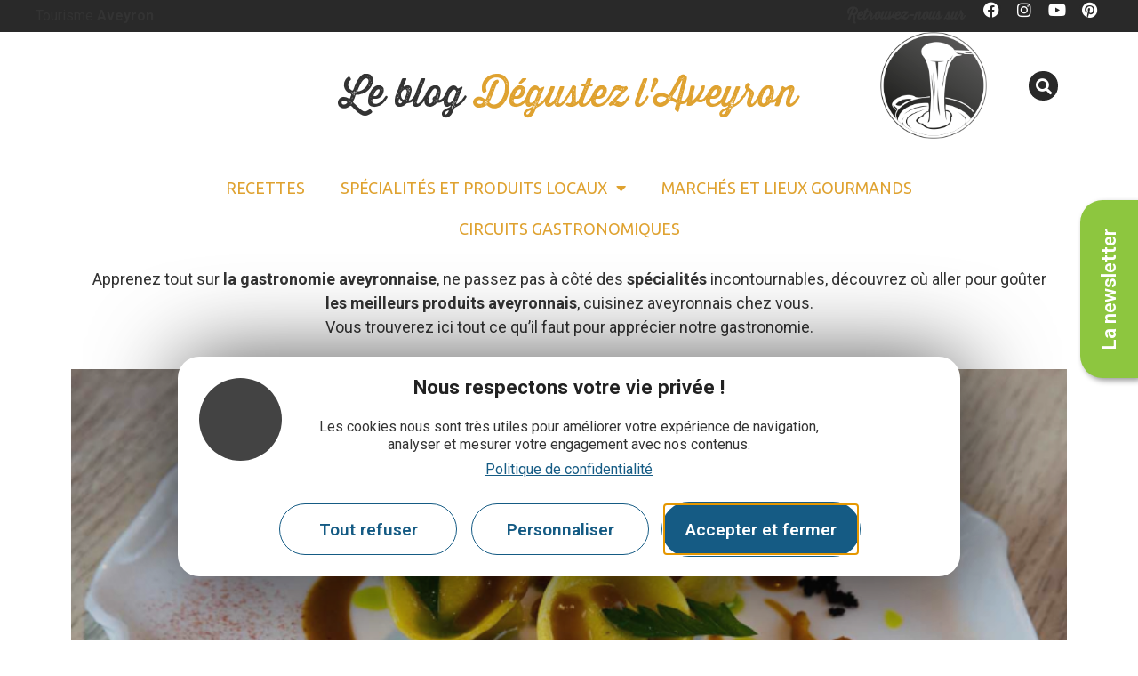

--- FILE ---
content_type: text/html; charset=UTF-8
request_url: https://degustez.blog.tourisme-aveyron.com/
body_size: 13624
content:
    <!doctype html>
<html lang="fr-FR">
<head>
	<meta charset="UTF-8">
	<meta name="viewport" content="width=device-width, initial-scale=1">
	<link rel="profile" href="https://gmpg.org/xfn/11">
	<meta name='robots' content='index, follow, max-image-preview:large, max-snippet:-1, max-video-preview:-1' />

	<title>Le blog Dégustez l&#039;Aveyron</title><link rel="preload" data-rocket-preload as="image" href="https://degustez.blog.tourisme-aveyron.com/uploads/sites/3/2025/10/photo-noemie-ravioli-768x512.jpg" imagesrcset="https://degustez.blog.tourisme-aveyron.com/uploads/sites/3/2025/10/photo-noemie-ravioli-768x512.jpg 768w, https://degustez.blog.tourisme-aveyron.com/uploads/sites/3/2025/10/photo-noemie-ravioli-300x200.jpg 300w, https://degustez.blog.tourisme-aveyron.com/uploads/sites/3/2025/10/photo-noemie-ravioli-1024x683.jpg 1024w, https://degustez.blog.tourisme-aveyron.com/uploads/sites/3/2025/10/photo-noemie-ravioli.jpg 1500w" imagesizes="(max-width: 768px) 100vw, 768px" fetchpriority="high">
	<meta name="description" content="Bienvenue sur le blog dégustez l&#039;Aveyron ! Apprenez tout sur la gastronomie aveyronnaise, ne passez pas à côté des spécialités ..." />
	<link rel="canonical" href="https://degustez.blog.tourisme-aveyron.com/" />
	<meta property="og:locale" content="fr_FR" />
	<meta property="og:type" content="website" />
	<meta property="og:title" content="Le blog Dégustez l&#039;Aveyron" />
	<meta property="og:description" content="Bienvenue sur le blog dégustez l&#039;Aveyron ! Apprenez tout sur la gastronomie aveyronnaise, ne passez pas à côté des spécialités ..." />
	<meta property="og:url" content="https://degustez.blog.tourisme-aveyron.com/" />
	<meta property="og:site_name" content="Dégustez l&#039;Aveyron" />
	<meta property="article:modified_time" content="2021-07-08T09:55:59+00:00" />
	<meta name="twitter:card" content="summary_large_image" />
	<script type="application/ld+json" class="yoast-schema-graph">{"@context":"https://schema.org","@graph":[{"@type":"WebPage","@id":"https://degustez.blog.tourisme-aveyron.com/","url":"https://degustez.blog.tourisme-aveyron.com/","name":"Le blog Dégustez l'Aveyron","isPartOf":{"@id":"https://degustez.blog.tourisme-aveyron.com/#website"},"datePublished":"2021-05-25T07:08:26+00:00","dateModified":"2021-07-08T09:55:59+00:00","description":"Bienvenue sur le blog dégustez l'Aveyron ! Apprenez tout sur la gastronomie aveyronnaise, ne passez pas à côté des spécialités ...","breadcrumb":{"@id":"https://degustez.blog.tourisme-aveyron.com/#breadcrumb"},"inLanguage":"fr-FR","potentialAction":[{"@type":"ReadAction","target":["https://degustez.blog.tourisme-aveyron.com/"]}]},{"@type":"BreadcrumbList","@id":"https://degustez.blog.tourisme-aveyron.com/#breadcrumb","itemListElement":[{"@type":"ListItem","position":1,"name":"Accueil"}]},{"@type":"WebSite","@id":"https://degustez.blog.tourisme-aveyron.com/#website","url":"https://degustez.blog.tourisme-aveyron.com/","name":"Dégustez l&#039;Aveyron","description":"Apprenez tout sur la gastronomie aveyronnaise, ne passez pas à côté des spécialités","potentialAction":[{"@type":"SearchAction","target":{"@type":"EntryPoint","urlTemplate":"https://degustez.blog.tourisme-aveyron.com/?s={search_term_string}"},"query-input":{"@type":"PropertyValueSpecification","valueRequired":true,"valueName":"search_term_string"}}],"inLanguage":"fr-FR"}]}</script>


<style id='classic-theme-styles-inline-css'>
/*! This file is auto-generated */
.wp-block-button__link{color:#fff;background-color:#32373c;border-radius:9999px;box-shadow:none;text-decoration:none;padding:calc(.667em + 2px) calc(1.333em + 2px);font-size:1.125em}.wp-block-file__button{background:#32373c;color:#fff;text-decoration:none}
</style>
<link data-minify="1" rel='stylesheet' id='lae-cookies-popup-css' href='https://degustez.blog.tourisme-aveyron.com/cache/background-css/degustez.blog.tourisme-aveyron.com/cache/min/3/plugins/lae-cookies/assets/styles/css/popup.13.1.css?ver=1758372110&wpr_t=1762945667' media='all' />
<link data-minify="1" rel='stylesheet' id='hello-elementor-theme-style-css' href='https://degustez.blog.tourisme-aveyron.com/cache/min/3/themes/hello-elementor/theme.min.css?ver=1758372110' media='all' />
<link rel='stylesheet' id='child-style-css' href='https://degustez.blog.tourisme-aveyron.com/themes/lae-hello/style.css' media='all' />
<link data-minify="1" rel='stylesheet' id='hello-elementor-css' href='https://degustez.blog.tourisme-aveyron.com/cache/min/3/themes/hello-elementor/style.min.css?ver=1758372110' media='all' />
<link data-minify="1" rel='stylesheet' id='fancybox-css' href='https://degustez.blog.tourisme-aveyron.com/cache/min/3/plugins/lae-elementor-widgets/assets/libs/fancybox/jquery.fancybox.min.css?ver=1758372111' media='all' />
<link data-minify="1" rel='stylesheet' id='lae-style-css' href='https://degustez.blog.tourisme-aveyron.com/cache/min/3/themes/lae-hello/styles/css/styles.css?ver=1758372111' media='all' />
<link data-minify="1" rel='stylesheet' id='hello-elementor-header-footer-css' href='https://degustez.blog.tourisme-aveyron.com/cache/min/3/themes/hello-elementor/header-footer.min.css?ver=1758372111' media='all' />
<link data-minify="1" rel='stylesheet' id='elementor-frontend-css' href='https://degustez.blog.tourisme-aveyron.com/cache/min/3/plugins/elementor/assets/css/frontend.min.css?ver=1758372111' media='all' />
<link data-minify="1" rel='stylesheet' id='widget-heading-css' href='https://degustez.blog.tourisme-aveyron.com/cache/min/3/plugins/elementor/assets/css/widget-heading.min.css?ver=1758372111' media='all' />
<link data-minify="1" rel='stylesheet' id='e-animation-grow-css' href='https://degustez.blog.tourisme-aveyron.com/cache/min/3/plugins/elementor/assets/lib/animations/styles/e-animation-grow.min.css?ver=1758372111' media='all' />
<link data-minify="1" rel='stylesheet' id='widget-social-icons-css' href='https://degustez.blog.tourisme-aveyron.com/cache/min/3/plugins/elementor/assets/css/widget-social-icons.min.css?ver=1758372111' media='all' />
<link data-minify="1" rel='stylesheet' id='e-apple-webkit-css' href='https://degustez.blog.tourisme-aveyron.com/cache/min/3/plugins/elementor/assets/css/conditionals/apple-webkit.min.css?ver=1758372111' media='all' />
<link data-minify="1" rel='stylesheet' id='widget-image-css' href='https://degustez.blog.tourisme-aveyron.com/cache/min/3/plugins/elementor/assets/css/widget-image.min.css?ver=1758372111' media='all' />
<link data-minify="1" rel='stylesheet' id='widget-search-form-css' href='https://degustez.blog.tourisme-aveyron.com/cache/min/3/plugins/elementor-pro/assets/css/widget-search-form.min.css?ver=1758372111' media='all' />
<link data-minify="1" rel='stylesheet' id='elementor-icons-shared-0-css' href='https://degustez.blog.tourisme-aveyron.com/cache/min/3/plugins/elementor/assets/lib/font-awesome/css/fontawesome.min.css?ver=1758372111' media='all' />
<link data-minify="1" rel='stylesheet' id='elementor-icons-fa-solid-css' href='https://degustez.blog.tourisme-aveyron.com/cache/min/3/plugins/elementor/assets/lib/font-awesome/css/solid.min.css?ver=1758372111' media='all' />
<link data-minify="1" rel='stylesheet' id='widget-nav-menu-css' href='https://degustez.blog.tourisme-aveyron.com/cache/min/3/plugins/elementor-pro/assets/css/widget-nav-menu.min.css?ver=1758372111' media='all' />
<link data-minify="1" rel='stylesheet' id='widget-text-editor-css' href='https://degustez.blog.tourisme-aveyron.com/cache/min/3/plugins/elementor/assets/css/widget-text-editor.min.css?ver=1758372111' media='all' />
<link data-minify="1" rel='stylesheet' id='widget-spacer-css' href='https://degustez.blog.tourisme-aveyron.com/cache/min/3/plugins/elementor/assets/css/widget-spacer.min.css?ver=1758372111' media='all' />
<link data-minify="1" rel='stylesheet' id='elementor-icons-css' href='https://degustez.blog.tourisme-aveyron.com/cache/min/3/plugins/elementor/assets/lib/eicons/css/elementor-icons.min.css?ver=1758372111' media='all' />
<link data-minify="1" rel='stylesheet' id='swiper-css' href='https://degustez.blog.tourisme-aveyron.com/cache/min/3/plugins/elementor/assets/lib/swiper/v8/css/swiper.min.css?ver=1758372111' media='all' />
<link data-minify="1" rel='stylesheet' id='e-swiper-css' href='https://degustez.blog.tourisme-aveyron.com/cache/min/3/plugins/elementor/assets/css/conditionals/e-swiper.min.css?ver=1758372111' media='all' />
<link rel='stylesheet' id='elementor-post-9106-css' href='https://degustez.blog.tourisme-aveyron.com/uploads/sites/3/elementor/css/post-9106.css' media='all' />
<link data-minify="1" rel='stylesheet' id='widget-posts-css' href='https://degustez.blog.tourisme-aveyron.com/cache/min/3/plugins/elementor-pro/assets/css/widget-posts.min.css?ver=1758372111' media='all' />
<link rel='stylesheet' id='elementor-post-9186-css' href='https://degustez.blog.tourisme-aveyron.com/uploads/sites/3/elementor/css/post-9186.css' media='all' />
<link rel='stylesheet' id='elementor-post-9146-css' href='https://degustez.blog.tourisme-aveyron.com/uploads/sites/3/elementor/css/post-9146.css' media='all' />
<link data-minify="1" rel='stylesheet' id='lae-buttons-css' href='https://degustez.blog.tourisme-aveyron.com/cache/min/3/plugins/lae-elementor-widgets/assets/styles/css/lae-buttons.css?ver=1758372111' media='all' />
<link rel='stylesheet' id='elementor-post-9113-css' href='https://degustez.blog.tourisme-aveyron.com/uploads/sites/3/elementor/css/post-9113.css' media='all' />
<link data-minify="1" rel='stylesheet' id='ecs-styles-css' href='https://degustez.blog.tourisme-aveyron.com/cache/min/3/plugins/ele-custom-skin/assets/css/ecs-style.css?ver=1758372111' media='all' />
<link rel='stylesheet' id='elementor-post-9141-css' href='https://degustez.blog.tourisme-aveyron.com/uploads/sites/3/elementor/css/post-9141.css' media='all' />
<style id='rocket-lazyload-inline-css'>
.rll-youtube-player{position:relative;padding-bottom:56.23%;height:0;overflow:hidden;max-width:100%;}.rll-youtube-player:focus-within{outline: 2px solid currentColor;outline-offset: 5px;}.rll-youtube-player iframe{position:absolute;top:0;left:0;width:100%;height:100%;z-index:100;background:0 0}.rll-youtube-player img{bottom:0;display:block;left:0;margin:auto;max-width:100%;width:100%;position:absolute;right:0;top:0;border:none;height:auto;-webkit-transition:.4s all;-moz-transition:.4s all;transition:.4s all}.rll-youtube-player img:hover{-webkit-filter:brightness(75%)}.rll-youtube-player .play{height:100%;width:100%;left:0;top:0;position:absolute;background:var(--wpr-bg-c29bc072-c84b-456a-9534-975b361b75f1) no-repeat center;background-color: transparent !important;cursor:pointer;border:none;}
</style>
<link rel='stylesheet' id='google-fonts-1-css' href='https://fonts.googleapis.com/css?family=Roboto%3A100%2C100italic%2C200%2C200italic%2C300%2C300italic%2C400%2C400italic%2C500%2C500italic%2C600%2C600italic%2C700%2C700italic%2C800%2C800italic%2C900%2C900italic%7CRoboto+Slab%3A100%2C100italic%2C200%2C200italic%2C300%2C300italic%2C400%2C400italic%2C500%2C500italic%2C600%2C600italic%2C700%2C700italic%2C800%2C800italic%2C900%2C900italic%7CUbuntu%3A100%2C100italic%2C200%2C200italic%2C300%2C300italic%2C400%2C400italic%2C500%2C500italic%2C600%2C600italic%2C700%2C700italic%2C800%2C800italic%2C900%2C900italic&#038;display=auto' media='all' />
<link data-minify="1" rel='stylesheet' id='elementor-icons-fa-brands-css' href='https://degustez.blog.tourisme-aveyron.com/cache/min/3/plugins/elementor/assets/lib/font-awesome/css/brands.min.css?ver=1758372112' media='all' />
<link rel="preconnect" href="https://fonts.gstatic.com/" crossorigin><script id="tarteaucitron-js-extra">
var laeCookiesOptions = {"googletagmanagerId":"GTM-599DB3V","privacyUrl":"","analyticsUa":"UA-5657143-14","typeUa":"gtag","facebookpixelId":"387967665698832","is_user_logged_in":""};
</script>
<script src="https://degustez.blog.tourisme-aveyron.com/plugins/lae-cookies/assets/tarteaucitron/tarteaucitron.js" id="tarteaucitron-js"></script>
<script id="lae-cookies-popup-js-extra">
var laeCookiesOptions = {"googletagmanagerId":"GTM-599DB3V","privacyUrl":"","analyticsUa":"UA-5657143-14","typeUa":"gtag","facebookpixelId":"387967665698832","is_user_logged_in":""};
</script>
<script src="https://degustez.blog.tourisme-aveyron.com/plugins/lae-cookies/assets/js/popup-h.13.3.js" id="lae-cookies-popup-js"></script>


<script id="ecs_ajax_load-js-extra">
var ecs_ajax_params = {"ajaxurl":"https:\/\/degustez.blog.tourisme-aveyron.com\/wp-admin\/admin-ajax.php","posts":"{\"error\":\"\",\"m\":\"\",\"p\":\"9186\",\"post_parent\":\"\",\"subpost\":\"\",\"subpost_id\":\"\",\"attachment\":\"\",\"attachment_id\":0,\"name\":\"\",\"pagename\":\"\",\"page_id\":\"9186\",\"second\":\"\",\"minute\":\"\",\"hour\":\"\",\"day\":0,\"monthnum\":0,\"year\":0,\"w\":0,\"category_name\":\"\",\"tag\":\"\",\"cat\":\"\",\"tag_id\":\"\",\"author\":\"\",\"author_name\":\"\",\"feed\":\"\",\"tb\":\"\",\"paged\":0,\"meta_key\":\"\",\"meta_value\":\"\",\"preview\":\"\",\"s\":\"\",\"sentence\":\"\",\"title\":\"\",\"fields\":\"\",\"menu_order\":\"\",\"embed\":\"\",\"category__in\":[],\"category__not_in\":[],\"category__and\":[],\"post__in\":[],\"post__not_in\":[],\"post_name__in\":[],\"tag__in\":[],\"tag__not_in\":[],\"tag__and\":[],\"tag_slug__in\":[],\"tag_slug__and\":[],\"post_parent__in\":[],\"post_parent__not_in\":[],\"author__in\":[],\"author__not_in\":[],\"search_columns\":[],\"ignore_sticky_posts\":false,\"suppress_filters\":false,\"cache_results\":true,\"update_post_term_cache\":true,\"update_menu_item_cache\":false,\"lazy_load_term_meta\":true,\"update_post_meta_cache\":true,\"post_type\":\"\",\"posts_per_page\":10,\"nopaging\":false,\"comments_per_page\":\"50\",\"no_found_rows\":false,\"order\":\"DESC\"}"};
</script>


			<style>
				.e-con.e-parent:nth-of-type(n+4):not(.e-lazyloaded):not(.e-no-lazyload),
				.e-con.e-parent:nth-of-type(n+4):not(.e-lazyloaded):not(.e-no-lazyload) * {
					background-image: none !important;
				}
				@media screen and (max-height: 1024px) {
					.e-con.e-parent:nth-of-type(n+3):not(.e-lazyloaded):not(.e-no-lazyload),
					.e-con.e-parent:nth-of-type(n+3):not(.e-lazyloaded):not(.e-no-lazyload) * {
						background-image: none !important;
					}
				}
				@media screen and (max-height: 640px) {
					.e-con.e-parent:nth-of-type(n+2):not(.e-lazyloaded):not(.e-no-lazyload),
					.e-con.e-parent:nth-of-type(n+2):not(.e-lazyloaded):not(.e-no-lazyload) * {
						background-image: none !important;
					}
				}
			</style>
			<noscript><style id="rocket-lazyload-nojs-css">.rll-youtube-player, [data-lazy-src]{display:none !important;}</style></noscript><style id="wpr-lazyload-bg-container"></style><style id="wpr-lazyload-bg-exclusion"></style>
<noscript>
<style id="wpr-lazyload-bg-nostyle">#lae-rgpd-pop .txt strong::before{--wpr-bg-844117aa-bef4-4635-ad2a-c154832a0fad: url('https://degustez.blog.tourisme-aveyron.com/plugins/lae-cookies/assets/img/cookie.png');}.rll-youtube-player .play{--wpr-bg-c29bc072-c84b-456a-9534-975b361b75f1: url('https://degustez.blog.tourisme-aveyron.com/plugins/wp-rocket/assets/img/youtube.png');}</style>
</noscript>
<script type="application/javascript">const rocket_pairs = [{"selector":"#lae-rgpd-pop .txt strong","style":"#lae-rgpd-pop .txt strong::before{--wpr-bg-844117aa-bef4-4635-ad2a-c154832a0fad: url('https:\/\/degustez.blog.tourisme-aveyron.com\/plugins\/lae-cookies\/assets\/img\/cookie.png');}","hash":"844117aa-bef4-4635-ad2a-c154832a0fad","url":"https:\/\/degustez.blog.tourisme-aveyron.com\/plugins\/lae-cookies\/assets\/img\/cookie.png"},{"selector":".rll-youtube-player .play","style":".rll-youtube-player .play{--wpr-bg-c29bc072-c84b-456a-9534-975b361b75f1: url('https:\/\/degustez.blog.tourisme-aveyron.com\/plugins\/wp-rocket\/assets\/img\/youtube.png');}","hash":"c29bc072-c84b-456a-9534-975b361b75f1","url":"https:\/\/degustez.blog.tourisme-aveyron.com\/plugins\/wp-rocket\/assets\/img\/youtube.png"}]; const rocket_excluded_pairs = [];</script><meta name="generator" content="WP Rocket 3.17.2" data-wpr-features="wpr_lazyload_css_bg_img wpr_minify_concatenate_js wpr_lazyload_images wpr_lazyload_iframes wpr_oci wpr_minify_css wpr_desktop wpr_dns_prefetch" /></head>
<body class="home page-template page-template-elementor_header_footer page page-id-9186 elementor-default elementor-template-full-width elementor-kit-9106 elementor-page elementor-page-9186">

            <!-- Google Tag Manager (noscript) -->
            <noscript><iframe src="https://www.googletagmanager.com/ns.html?id=GTM-599DB3V" 
            height="0" width="0" style="display:none;visibility:hidden"></iframe></noscript>
            <!-- End Google Tag Manager (noscript) -->
                        <!-- Facebook Pixel (noscript) -->
            <noscript><img height="1" width="1" src="https://www.facebook.com/tr?id=387967665698832&ev=PageView&noscript=1"/></noscript>
            <!-- End Facebook Pixel (noscript) -->
            
<a class="skip-link screen-reader-text" href="#content">Skip to content</a>

		<div  data-elementor-type="header" data-elementor-id="9146" class="elementor elementor-9146 elementor-location-header" data-elementor-post-type="elementor_library">
					<section class="elementor-section elementor-top-section elementor-element elementor-element-5d60b166 elementor-section-full_width elementor-section-content-middle elementor-section-height-default elementor-section-height-default" data-id="5d60b166" data-element_type="section" data-settings="{&quot;background_background&quot;:&quot;classic&quot;}">
						<div  class="elementor-container elementor-column-gap-default">
					<div class="elementor-column elementor-col-50 elementor-top-column elementor-element elementor-element-6dc5bdbf" data-id="6dc5bdbf" data-element_type="column">
			<div class="elementor-widget-wrap elementor-element-populated">
						<div class="elementor-element elementor-element-7f88f0b3 elementor-widget elementor-widget-heading" data-id="7f88f0b3" data-element_type="widget" data-widget_type="heading.default">
				<div class="elementor-widget-container">
			<p class="elementor-heading-title elementor-size-default"><a href="https://www.tourisme-aveyron.com/" target="_blank">Tourisme <b>Aveyron</b></a></p>		</div>
				</div>
					</div>
		</div>
				<div class="elementor-column elementor-col-50 elementor-top-column elementor-element elementor-element-4709ddb4" data-id="4709ddb4" data-element_type="column">
			<div class="elementor-widget-wrap elementor-element-populated">
						<div class="elementor-element elementor-element-33a77a7c elementor-hidden-phone elementor-widget elementor-widget-heading" data-id="33a77a7c" data-element_type="widget" data-widget_type="heading.default">
				<div class="elementor-widget-container">
			<p class="elementor-heading-title elementor-size-default">Retrouvez-nous sur</p>		</div>
				</div>
				<div class="elementor-element elementor-element-79d81c9c elementor-shape-circle e-grid-align-right elementor-absolute elementor-widget__width-auto elementor-grid-0 elementor-widget elementor-widget-social-icons" data-id="79d81c9c" data-element_type="widget" data-settings="{&quot;_position&quot;:&quot;absolute&quot;}" data-widget_type="social-icons.default">
				<div class="elementor-widget-container">
					<div class="elementor-social-icons-wrapper elementor-grid">
							<span class="elementor-grid-item">
					<a class="elementor-icon elementor-social-icon elementor-social-icon-facebook elementor-animation-grow elementor-repeater-item-2cf6b1f" href="https://www.facebook.com/TourismeAveyron" target="_blank">
						<span class="elementor-screen-only">Facebook</span>
						<i class="fab fa-facebook"></i>					</a>
				</span>
							<span class="elementor-grid-item">
					<a class="elementor-icon elementor-social-icon elementor-social-icon-instagram elementor-animation-grow elementor-repeater-item-042a310" href="https://www.instagram.com/tourisme_aveyron" target="_blank">
						<span class="elementor-screen-only">Instagram</span>
						<i class="fab fa-instagram"></i>					</a>
				</span>
							<span class="elementor-grid-item">
					<a class="elementor-icon elementor-social-icon elementor-social-icon-youtube elementor-animation-grow elementor-repeater-item-7b85a4d" href="https://www.youtube.com/user/TourismeAveyron" target="_blank">
						<span class="elementor-screen-only">Youtube</span>
						<i class="fab fa-youtube"></i>					</a>
				</span>
							<span class="elementor-grid-item">
					<a class="elementor-icon elementor-social-icon elementor-social-icon-pinterest elementor-animation-grow elementor-repeater-item-a49791a" href="https://fr.pinterest.com/tourismeaveyron/" target="_blank">
						<span class="elementor-screen-only">Pinterest</span>
						<i class="fab fa-pinterest"></i>					</a>
				</span>
					</div>
				</div>
				</div>
					</div>
		</div>
					</div>
		</section>
				<section  class="elementor-section elementor-top-section elementor-element elementor-element-5899502a elementor-section-boxed elementor-section-height-default elementor-section-height-default" data-id="5899502a" data-element_type="section">
						<div  class="elementor-container elementor-column-gap-default">
					<div class="elementor-column elementor-col-100 elementor-top-column elementor-element elementor-element-32816e11" data-id="32816e11" data-element_type="column">
			<div class="elementor-widget-wrap elementor-element-populated">
						<div class="elementor-element elementor-element-7bee980a elementor-widget__width-auto elementor-widget-mobile__width-inherit elementor-absolute elementor-widget elementor-widget-image" data-id="7bee980a" data-element_type="widget" data-settings="{&quot;_position&quot;:&quot;absolute&quot;}" data-widget_type="image.default">
				<div class="elementor-widget-container">
													<img width="173" height="173" src="https://degustez.blog.tourisme-aveyron.com/uploads/sites/3/2021/05/adt12-pastille-aligot.png" class="attachment-large size-large wp-image-9152" alt="Pastille aligot blog degustez" srcset="https://degustez.blog.tourisme-aveyron.com/uploads/sites/3/2021/05/adt12-pastille-aligot.png 173w, https://degustez.blog.tourisme-aveyron.com/uploads/sites/3/2021/05/adt12-pastille-aligot-150x150.png 150w" sizes="(max-width: 173px) 100vw, 173px" title="" />													</div>
				</div>
				<div class="elementor-element elementor-element-a841601 elementor-search-form--skin-full_screen elementor-absolute elementor-widget__width-auto elementor-widget elementor-widget-search-form" data-id="a841601" data-element_type="widget" data-settings="{&quot;skin&quot;:&quot;full_screen&quot;,&quot;_position&quot;:&quot;absolute&quot;}" data-widget_type="search-form.default">
				<div class="elementor-widget-container">
					<search role="search">
			<form class="elementor-search-form" action="https://degustez.blog.tourisme-aveyron.com" method="get">
												<div class="elementor-search-form__toggle" tabindex="0" role="button">
					<i aria-hidden="true" class="fas fa-search"></i>					<span class="elementor-screen-only">Search</span>
				</div>
								<div class="elementor-search-form__container">
					<label class="elementor-screen-only" for="elementor-search-form-a841601">Search</label>

					
					<input id="elementor-search-form-a841601" placeholder="Rechercher dans le blog..." class="elementor-search-form__input" type="search" name="s" value="">
					
					
										<div class="dialog-lightbox-close-button dialog-close-button" role="button" tabindex="0">
						<i aria-hidden="true" class="eicon-close"></i>						<span class="elementor-screen-only">Close this search box.</span>
					</div>
									</div>
			</form>
		</search>
				</div>
				</div>
				<div class="elementor-element elementor-element-bc0eeac elementor-widget elementor-widget-heading" data-id="bc0eeac" data-element_type="widget" data-widget_type="heading.default">
				<div class="elementor-widget-container">
			<h1 class="elementor-heading-title elementor-size-default"><a href="https://degustez.blog.tourisme-aveyron.com">Le blog <b>Dégustez l'Aveyron</b></a></h1>		</div>
				</div>
				<div class="elementor-element elementor-element-1d08ff76 elementor-nav-menu__align-center elementor-nav-menu--dropdown-mobile elementor-nav-menu--stretch elementor-nav-menu__text-align-center elementor-nav-menu--toggle elementor-nav-menu--burger elementor-widget elementor-widget-nav-menu" data-id="1d08ff76" data-element_type="widget" data-settings="{&quot;full_width&quot;:&quot;stretch&quot;,&quot;layout&quot;:&quot;horizontal&quot;,&quot;submenu_icon&quot;:{&quot;value&quot;:&quot;&lt;i class=\&quot;fas fa-caret-down\&quot;&gt;&lt;\/i&gt;&quot;,&quot;library&quot;:&quot;fa-solid&quot;},&quot;toggle&quot;:&quot;burger&quot;}" data-widget_type="nav-menu.default">
				<div class="elementor-widget-container">
						<nav aria-label="Menu" class="elementor-nav-menu--main elementor-nav-menu__container elementor-nav-menu--layout-horizontal e--pointer-text e--animation-none">
				<ul id="menu-1-1d08ff76" class="elementor-nav-menu"><li class="menu-item menu-item-type-taxonomy menu-item-object-category menu-item-9163"><a href="https://degustez.blog.tourisme-aveyron.com/category/recettes/" class="elementor-item">Recettes</a></li>
<li class="menu-item menu-item-type-custom menu-item-object-custom menu-item-has-children menu-item-9257"><a href="#" class="elementor-item elementor-item-anchor">Spécialités et Produits locaux</a>
<ul class="sub-menu elementor-nav-menu--dropdown">
	<li class="menu-item menu-item-type-taxonomy menu-item-object-category menu-item-9259"><a href="https://degustez.blog.tourisme-aveyron.com/category/specialites-aveyron/" class="elementor-sub-item">Spécialités de l&rsquo;Aveyron</a></li>
	<li class="menu-item menu-item-type-taxonomy menu-item-object-category menu-item-9258"><a href="https://degustez.blog.tourisme-aveyron.com/category/produits-locaux/" class="elementor-sub-item">Produits locaux</a></li>
</ul>
</li>
<li class="menu-item menu-item-type-taxonomy menu-item-object-category menu-item-9164"><a href="https://degustez.blog.tourisme-aveyron.com/category/marches-lieux-gourmands/" class="elementor-item">Marchés et lieux gourmands</a></li>
<li class="menu-item menu-item-type-taxonomy menu-item-object-category menu-item-9167"><a href="https://degustez.blog.tourisme-aveyron.com/category/circuits-gastronomiques/" class="elementor-item">Circuits gastronomiques</a></li>
</ul>			</nav>
					<div class="elementor-menu-toggle" role="button" tabindex="0" aria-label="Menu Toggle" aria-expanded="false">
			<i aria-hidden="true" role="presentation" class="elementor-menu-toggle__icon--open eicon-menu-bar"></i><i aria-hidden="true" role="presentation" class="elementor-menu-toggle__icon--close eicon-close"></i>			<span class="elementor-screen-only">Menu</span>
		</div>
					<nav class="elementor-nav-menu--dropdown elementor-nav-menu__container" aria-hidden="true">
				<ul id="menu-2-1d08ff76" class="elementor-nav-menu"><li class="menu-item menu-item-type-taxonomy menu-item-object-category menu-item-9163"><a href="https://degustez.blog.tourisme-aveyron.com/category/recettes/" class="elementor-item" tabindex="-1">Recettes</a></li>
<li class="menu-item menu-item-type-custom menu-item-object-custom menu-item-has-children menu-item-9257"><a href="#" class="elementor-item elementor-item-anchor" tabindex="-1">Spécialités et Produits locaux</a>
<ul class="sub-menu elementor-nav-menu--dropdown">
	<li class="menu-item menu-item-type-taxonomy menu-item-object-category menu-item-9259"><a href="https://degustez.blog.tourisme-aveyron.com/category/specialites-aveyron/" class="elementor-sub-item" tabindex="-1">Spécialités de l&rsquo;Aveyron</a></li>
	<li class="menu-item menu-item-type-taxonomy menu-item-object-category menu-item-9258"><a href="https://degustez.blog.tourisme-aveyron.com/category/produits-locaux/" class="elementor-sub-item" tabindex="-1">Produits locaux</a></li>
</ul>
</li>
<li class="menu-item menu-item-type-taxonomy menu-item-object-category menu-item-9164"><a href="https://degustez.blog.tourisme-aveyron.com/category/marches-lieux-gourmands/" class="elementor-item" tabindex="-1">Marchés et lieux gourmands</a></li>
<li class="menu-item menu-item-type-taxonomy menu-item-object-category menu-item-9167"><a href="https://degustez.blog.tourisme-aveyron.com/category/circuits-gastronomiques/" class="elementor-item" tabindex="-1">Circuits gastronomiques</a></li>
</ul>			</nav>
				</div>
				</div>
				<div class="elementor-element elementor-element-75db5207 elementor-widget elementor-widget-text-editor" data-id="75db5207" data-element_type="widget" data-widget_type="text-editor.default">
				<div class="elementor-widget-container">
							<p>Apprenez tout sur <strong>la gastronomie aveyronnaise</strong>, ne passez pas à côté des <strong>spécialités</strong> incontournables, découvrez où aller pour goûter <strong>les meilleurs produits aveyronnais</strong>, cuisinez aveyronnais chez vous.<br />Vous trouverez ici tout ce qu’il faut pour apprécier notre gastronomie.</p>						</div>
				</div>
					</div>
		</div>
					</div>
		</section>
				</div>
				<div  data-elementor-type="wp-page" data-elementor-id="9186" class="elementor elementor-9186" data-elementor-post-type="page">
						<section  class="elementor-section elementor-top-section elementor-element elementor-element-16822f5 elementor-section-boxed elementor-section-height-default elementor-section-height-default" data-id="16822f5" data-element_type="section">
						<div  class="elementor-container elementor-column-gap-default">
					<div class="elementor-column elementor-col-100 elementor-top-column elementor-element elementor-element-41077893" data-id="41077893" data-element_type="column">
			<div class="elementor-widget-wrap elementor-element-populated">
						<div class="elementor-element elementor-element-40c02cef elementor-posts--thumbnail-top elementor-grid-3 elementor-grid-tablet-2 elementor-grid-mobile-1 elementor-widget elementor-widget-posts" data-id="40c02cef" data-element_type="widget" data-settings="{&quot;custom_columns&quot;:&quot;3&quot;,&quot;custom_columns_tablet&quot;:&quot;2&quot;,&quot;custom_columns_mobile&quot;:&quot;1&quot;,&quot;custom_row_gap&quot;:{&quot;unit&quot;:&quot;px&quot;,&quot;size&quot;:35,&quot;sizes&quot;:[]},&quot;custom_row_gap_tablet&quot;:{&quot;unit&quot;:&quot;px&quot;,&quot;size&quot;:&quot;&quot;,&quot;sizes&quot;:[]},&quot;custom_row_gap_mobile&quot;:{&quot;unit&quot;:&quot;px&quot;,&quot;size&quot;:&quot;&quot;,&quot;sizes&quot;:[]}}" data-widget_type="posts.custom">
				<div class="elementor-widget-container">
			      <div class="ecs-posts elementor-posts-container elementor-posts   elementor-grid elementor-posts--skin-custom" data-settings="{&quot;current_page&quot;:1,&quot;max_num_pages&quot;:&quot;5&quot;,&quot;load_method&quot;:&quot;loadmore&quot;,&quot;widget_id&quot;:&quot;40c02cef&quot;,&quot;post_id&quot;:9186,&quot;theme_id&quot;:9186,&quot;change_url&quot;:false,&quot;reinit_js&quot;:false}">
      		<article id="post-10513" class="elementor-post elementor-grid-item ecs-post-loop post-10513 post type-post status-publish format-standard has-post-thumbnail hentry category-recettes category-sale">
				<div data-elementor-type="loop" data-elementor-id="9141" class="elementor elementor-9141 post-10513 post type-post status-publish format-standard has-post-thumbnail hentry category-recettes category-sale" data-elementor-post-type="elementor_library">
					<section class="elementor-section elementor-top-section elementor-element elementor-element-2c4e6288 elementor-section-full_width elementor-section-height-min-height elementor-section-items-stretch elementor-section-height-default" data-id="2c4e6288" data-element_type="section" data-settings="{&quot;background_background&quot;:&quot;classic&quot;}">
						<div class="elementor-container elementor-column-gap-no">
					<div class="elementor-column elementor-col-100 elementor-top-column elementor-element elementor-element-45d1ebb9" data-id="45d1ebb9" data-element_type="column">
			<div class="elementor-widget-wrap elementor-element-populated">
						<div class="elementor-element elementor-element-632f57e2 elementor-widget elementor-widget-theme-post-featured-image elementor-widget-image" data-id="632f57e2" data-element_type="widget" data-widget_type="theme-post-featured-image.default">
				<div class="elementor-widget-container">
														<a href="https://degustez.blog.tourisme-aveyron.com/recette-ravioli-farce-fine-volaille-sauce-cardinal-langoustine-et-girolles/">
							<img fetchpriority="high" decoding="async" width="768" height="512" src="https://degustez.blog.tourisme-aveyron.com/uploads/sites/3/2025/10/photo-noemie-ravioli-768x512.jpg" class="attachment-medium_large size-medium_large wp-image-10514" alt="Raviolis maison à la volaille, sauce parfumée aux crustacés, champignons et langoustines" srcset="https://degustez.blog.tourisme-aveyron.com/uploads/sites/3/2025/10/photo-noemie-ravioli-768x512.jpg 768w, https://degustez.blog.tourisme-aveyron.com/uploads/sites/3/2025/10/photo-noemie-ravioli-300x200.jpg 300w, https://degustez.blog.tourisme-aveyron.com/uploads/sites/3/2025/10/photo-noemie-ravioli-1024x683.jpg 1024w, https://degustez.blog.tourisme-aveyron.com/uploads/sites/3/2025/10/photo-noemie-ravioli.jpg 1500w" sizes="(max-width: 768px) 100vw, 768px" title="" />								</a>
													</div>
				</div>
				<div class="elementor-element elementor-element-4e1696d4 elementor-absolute elementor-widget elementor-widget-theme-post-title elementor-page-title elementor-widget-heading" data-id="4e1696d4" data-element_type="widget" data-settings="{&quot;_position&quot;:&quot;absolute&quot;}" data-widget_type="theme-post-title.default">
				<div class="elementor-widget-container">
			<h2 class="elementor-heading-title elementor-size-default"><a href="https://degustez.blog.tourisme-aveyron.com/recette-ravioli-farce-fine-volaille-sauce-cardinal-langoustine-et-girolles/">Recette du Ravioli à la farce fine de volaille, sauce cardinal, langoustines et girolles</a></h2>		</div>
				</div>
					</div>
		</div>
					</div>
		</section>
				</div>
				</article>
				<article id="post-10437" class="elementor-post elementor-grid-item ecs-post-loop post-10437 post type-post status-publish format-standard has-post-thumbnail hentry category-recettes category-sucre">
				<div data-elementor-type="loop" data-elementor-id="9141" class="elementor elementor-9141 post-10437 post type-post status-publish format-standard has-post-thumbnail hentry category-recettes category-sucre" data-elementor-post-type="elementor_library">
					<section class="elementor-section elementor-top-section elementor-element elementor-element-2c4e6288 elementor-section-full_width elementor-section-height-min-height elementor-section-items-stretch elementor-section-height-default" data-id="2c4e6288" data-element_type="section" data-settings="{&quot;background_background&quot;:&quot;classic&quot;}">
						<div class="elementor-container elementor-column-gap-no">
					<div class="elementor-column elementor-col-100 elementor-top-column elementor-element elementor-element-45d1ebb9" data-id="45d1ebb9" data-element_type="column">
			<div class="elementor-widget-wrap elementor-element-populated">
						<div class="elementor-element elementor-element-632f57e2 elementor-widget elementor-widget-theme-post-featured-image elementor-widget-image" data-id="632f57e2" data-element_type="widget" data-widget_type="theme-post-featured-image.default">
				<div class="elementor-widget-container">
														<a href="https://degustez.blog.tourisme-aveyron.com/recette-tarte-aux-fraises-et-ratafia/">
							<img  decoding="async" width="768" height="576" src="https://degustez.blog.tourisme-aveyron.com/uploads/sites/3/2025/04/recette-tarte-fraises-aupres-d-angele-m-hennessy-aveyron-attractivite-tourisme-768x576.jpg" class="attachment-medium_large size-medium_large wp-image-10438" alt="Tarte aux fraises du restaurant La Table d&#039;Angèle" srcset="https://degustez.blog.tourisme-aveyron.com/uploads/sites/3/2025/04/recette-tarte-fraises-aupres-d-angele-m-hennessy-aveyron-attractivite-tourisme-768x576.jpg 768w, https://degustez.blog.tourisme-aveyron.com/uploads/sites/3/2025/04/recette-tarte-fraises-aupres-d-angele-m-hennessy-aveyron-attractivite-tourisme-300x225.jpg 300w, https://degustez.blog.tourisme-aveyron.com/uploads/sites/3/2025/04/recette-tarte-fraises-aupres-d-angele-m-hennessy-aveyron-attractivite-tourisme-1024x768.jpg 1024w, https://degustez.blog.tourisme-aveyron.com/uploads/sites/3/2025/04/recette-tarte-fraises-aupres-d-angele-m-hennessy-aveyron-attractivite-tourisme-1536x1152.jpg 1536w, https://degustez.blog.tourisme-aveyron.com/uploads/sites/3/2025/04/recette-tarte-fraises-aupres-d-angele-m-hennessy-aveyron-attractivite-tourisme-2048x1536.jpg 2048w" sizes="(max-width: 768px) 100vw, 768px" title="Tarte aux fraises du restaurant La Table d&#039;Angèle © M. Hennessy - Aveyron Attractivité Tourisme" />								</a>
													</div>
				</div>
				<div class="elementor-element elementor-element-4e1696d4 elementor-absolute elementor-widget elementor-widget-theme-post-title elementor-page-title elementor-widget-heading" data-id="4e1696d4" data-element_type="widget" data-settings="{&quot;_position&quot;:&quot;absolute&quot;}" data-widget_type="theme-post-title.default">
				<div class="elementor-widget-container">
			<h2 class="elementor-heading-title elementor-size-default"><a href="https://degustez.blog.tourisme-aveyron.com/recette-tarte-aux-fraises-et-ratafia/">Recette de la Tarte aux fraises et ratafia</a></h2>		</div>
				</div>
					</div>
		</div>
					</div>
		</section>
				</div>
				</article>
				<article id="post-10392" class="elementor-post elementor-grid-item ecs-post-loop post-10392 post type-post status-publish format-standard has-post-thumbnail hentry category-lieux-gourmands category-produits-locaux category-specialites-aveyron">
				<div data-elementor-type="loop" data-elementor-id="9141" class="elementor elementor-9141 post-10392 post type-post status-publish format-standard has-post-thumbnail hentry category-lieux-gourmands category-produits-locaux category-specialites-aveyron" data-elementor-post-type="elementor_library">
					<section class="elementor-section elementor-top-section elementor-element elementor-element-2c4e6288 elementor-section-full_width elementor-section-height-min-height elementor-section-items-stretch elementor-section-height-default" data-id="2c4e6288" data-element_type="section" data-settings="{&quot;background_background&quot;:&quot;classic&quot;}">
						<div class="elementor-container elementor-column-gap-no">
					<div class="elementor-column elementor-col-100 elementor-top-column elementor-element elementor-element-45d1ebb9" data-id="45d1ebb9" data-element_type="column">
			<div class="elementor-widget-wrap elementor-element-populated">
						<div class="elementor-element elementor-element-632f57e2 elementor-widget elementor-widget-theme-post-featured-image elementor-widget-image" data-id="632f57e2" data-element_type="widget" data-widget_type="theme-post-featured-image.default">
				<div class="elementor-widget-container">
														<a href="https://degustez.blog.tourisme-aveyron.com/les-100-ans-de-laop-roquefort/">
							<img  decoding="async" width="768" height="512" src="https://degustez.blog.tourisme-aveyron.com/uploads/sites/3/2025/03/ap8v1986copyright-caves-combes-photo-studio-martin-1-768x512.jpg" class="attachment-medium_large size-medium_large wp-image-10396" alt="Caves Combes – © Studio Martin" srcset="https://degustez.blog.tourisme-aveyron.com/uploads/sites/3/2025/03/ap8v1986copyright-caves-combes-photo-studio-martin-1-768x512.jpg 768w, https://degustez.blog.tourisme-aveyron.com/uploads/sites/3/2025/03/ap8v1986copyright-caves-combes-photo-studio-martin-1-300x200.jpg 300w, https://degustez.blog.tourisme-aveyron.com/uploads/sites/3/2025/03/ap8v1986copyright-caves-combes-photo-studio-martin-1-1024x683.jpg 1024w, https://degustez.blog.tourisme-aveyron.com/uploads/sites/3/2025/03/ap8v1986copyright-caves-combes-photo-studio-martin-1-1536x1024.jpg 1536w, https://degustez.blog.tourisme-aveyron.com/uploads/sites/3/2025/03/ap8v1986copyright-caves-combes-photo-studio-martin-1-2048x1365.jpg 2048w" sizes="(max-width: 768px) 100vw, 768px" title="Caves Combes – Photo Studio Martin" />								</a>
													</div>
				</div>
				<div class="elementor-element elementor-element-4e1696d4 elementor-absolute elementor-widget elementor-widget-theme-post-title elementor-page-title elementor-widget-heading" data-id="4e1696d4" data-element_type="widget" data-settings="{&quot;_position&quot;:&quot;absolute&quot;}" data-widget_type="theme-post-title.default">
				<div class="elementor-widget-container">
			<h2 class="elementor-heading-title elementor-size-default"><a href="https://degustez.blog.tourisme-aveyron.com/les-100-ans-de-laop-roquefort/">Les 100 ans de l&rsquo;AOP Roquefort</a></h2>		</div>
				</div>
					</div>
		</div>
					</div>
		</section>
				</div>
				</article>
				<article id="post-10252" class="elementor-post elementor-grid-item ecs-post-loop post-10252 post type-post status-publish format-standard has-post-thumbnail hentry category-specialites-aveyron">
				<div data-elementor-type="loop" data-elementor-id="9141" class="elementor elementor-9141 post-10252 post type-post status-publish format-standard has-post-thumbnail hentry category-specialites-aveyron" data-elementor-post-type="elementor_library">
					<section class="elementor-section elementor-top-section elementor-element elementor-element-2c4e6288 elementor-section-full_width elementor-section-height-min-height elementor-section-items-stretch elementor-section-height-default" data-id="2c4e6288" data-element_type="section" data-settings="{&quot;background_background&quot;:&quot;classic&quot;}">
						<div class="elementor-container elementor-column-gap-no">
					<div class="elementor-column elementor-col-100 elementor-top-column elementor-element elementor-element-45d1ebb9" data-id="45d1ebb9" data-element_type="column">
			<div class="elementor-widget-wrap elementor-element-populated">
						<div class="elementor-element elementor-element-632f57e2 elementor-widget elementor-widget-theme-post-featured-image elementor-widget-image" data-id="632f57e2" data-element_type="widget" data-widget_type="theme-post-featured-image.default">
				<div class="elementor-widget-container">
														<a href="https://degustez.blog.tourisme-aveyron.com/vins-aveyronnais-pour-sublimer-vos-repas-de-fete/">
							<img  decoding="async" width="768" height="512" src="https://degustez.blog.tourisme-aveyron.com/uploads/sites/3/2024/11/gregalric-7406118-768x512.jpg" class="attachment-medium_large size-medium_large wp-image-10255" alt="" srcset="https://degustez.blog.tourisme-aveyron.com/uploads/sites/3/2024/11/gregalric-7406118-768x512.jpg 768w, https://degustez.blog.tourisme-aveyron.com/uploads/sites/3/2024/11/gregalric-7406118-300x200.jpg 300w, https://degustez.blog.tourisme-aveyron.com/uploads/sites/3/2024/11/gregalric-7406118-1024x683.jpg 1024w, https://degustez.blog.tourisme-aveyron.com/uploads/sites/3/2024/11/gregalric-7406118-1536x1024.jpg 1536w, https://degustez.blog.tourisme-aveyron.com/uploads/sites/3/2024/11/gregalric-7406118-2048x1365.jpg 2048w" sizes="(max-width: 768px) 100vw, 768px" title="" />								</a>
													</div>
				</div>
				<div class="elementor-element elementor-element-4e1696d4 elementor-absolute elementor-widget elementor-widget-theme-post-title elementor-page-title elementor-widget-heading" data-id="4e1696d4" data-element_type="widget" data-settings="{&quot;_position&quot;:&quot;absolute&quot;}" data-widget_type="theme-post-title.default">
				<div class="elementor-widget-container">
			<h2 class="elementor-heading-title elementor-size-default"><a href="https://degustez.blog.tourisme-aveyron.com/vins-aveyronnais-pour-sublimer-vos-repas-de-fete/">Les vins aveyronnais pour sublimer vos repas de fête</a></h2>		</div>
				</div>
					</div>
		</div>
					</div>
		</section>
				</div>
				</article>
				<article id="post-6142" class="elementor-post elementor-grid-item ecs-post-loop post-6142 post type-post status-publish format-standard has-post-thumbnail hentry category-marches-lieux-gourmands category-restaurants">
				<div data-elementor-type="loop" data-elementor-id="9141" class="elementor elementor-9141 post-6142 post type-post status-publish format-standard has-post-thumbnail hentry category-marches-lieux-gourmands category-restaurants" data-elementor-post-type="elementor_library">
					<section class="elementor-section elementor-top-section elementor-element elementor-element-2c4e6288 elementor-section-full_width elementor-section-height-min-height elementor-section-items-stretch elementor-section-height-default" data-id="2c4e6288" data-element_type="section" data-settings="{&quot;background_background&quot;:&quot;classic&quot;}">
						<div class="elementor-container elementor-column-gap-no">
					<div class="elementor-column elementor-col-100 elementor-top-column elementor-element elementor-element-45d1ebb9" data-id="45d1ebb9" data-element_type="column">
			<div class="elementor-widget-wrap elementor-element-populated">
						<div class="elementor-element elementor-element-632f57e2 elementor-widget elementor-widget-theme-post-featured-image elementor-widget-image" data-id="632f57e2" data-element_type="widget" data-widget_type="theme-post-featured-image.default">
				<div class="elementor-widget-container">
														<a href="https://degustez.blog.tourisme-aveyron.com/le-monde-des-chefs-etoiles-de-laveyron/">
							<img  decoding="async" width="768" height="452" src="https://degustez.blog.tourisme-aveyron.com/uploads/sites/3/2016/02/quinoa-farioemilie-gentils-768x452.jpg" class="attachment-medium_large size-medium_large wp-image-10289" alt="" srcset="https://degustez.blog.tourisme-aveyron.com/uploads/sites/3/2016/02/quinoa-farioemilie-gentils-768x452.jpg 768w, https://degustez.blog.tourisme-aveyron.com/uploads/sites/3/2016/02/quinoa-farioemilie-gentils-300x177.jpg 300w, https://degustez.blog.tourisme-aveyron.com/uploads/sites/3/2016/02/quinoa-farioemilie-gentils-1024x602.jpg 1024w, https://degustez.blog.tourisme-aveyron.com/uploads/sites/3/2016/02/quinoa-farioemilie-gentils.jpg 1200w" sizes="(max-width: 768px) 100vw, 768px" title="" />								</a>
													</div>
				</div>
				<div class="elementor-element elementor-element-4e1696d4 elementor-absolute elementor-widget elementor-widget-theme-post-title elementor-page-title elementor-widget-heading" data-id="4e1696d4" data-element_type="widget" data-settings="{&quot;_position&quot;:&quot;absolute&quot;}" data-widget_type="theme-post-title.default">
				<div class="elementor-widget-container">
			<h2 class="elementor-heading-title elementor-size-default"><a href="https://degustez.blog.tourisme-aveyron.com/le-monde-des-chefs-etoiles-de-laveyron/">Le monde des chefs étoilés de l&rsquo;Aveyron</a></h2>		</div>
				</div>
					</div>
		</div>
					</div>
		</section>
				</div>
				</article>
				<article id="post-8543" class="elementor-post elementor-grid-item ecs-post-loop post-8543 post type-post status-publish format-standard has-post-thumbnail hentry category-produits-locaux category-specialites-aveyron">
				<div data-elementor-type="loop" data-elementor-id="9141" class="elementor elementor-9141 post-8543 post type-post status-publish format-standard has-post-thumbnail hentry category-produits-locaux category-specialites-aveyron" data-elementor-post-type="elementor_library">
					<section class="elementor-section elementor-top-section elementor-element elementor-element-2c4e6288 elementor-section-full_width elementor-section-height-min-height elementor-section-items-stretch elementor-section-height-default" data-id="2c4e6288" data-element_type="section" data-settings="{&quot;background_background&quot;:&quot;classic&quot;}">
						<div class="elementor-container elementor-column-gap-no">
					<div class="elementor-column elementor-col-100 elementor-top-column elementor-element elementor-element-45d1ebb9" data-id="45d1ebb9" data-element_type="column">
			<div class="elementor-widget-wrap elementor-element-populated">
						<div class="elementor-element elementor-element-632f57e2 elementor-widget elementor-widget-theme-post-featured-image elementor-widget-image" data-id="632f57e2" data-element_type="widget" data-widget_type="theme-post-featured-image.default">
				<div class="elementor-widget-container">
														<a href="https://degustez.blog.tourisme-aveyron.com/les-specialites-a-ramener-de-vos-vacances-en-aveyron/">
							<img  decoding="async" width="768" height="512" src="https://degustez.blog.tourisme-aveyron.com/uploads/sites/3/2024/07/maison-blieux-768x512.jpg" class="attachment-medium_large size-medium_large wp-image-10185" alt="Spécialités sucrées de la Maison Blieux" srcset="https://degustez.blog.tourisme-aveyron.com/uploads/sites/3/2024/07/maison-blieux-768x512.jpg 768w, https://degustez.blog.tourisme-aveyron.com/uploads/sites/3/2024/07/maison-blieux-300x200.jpg 300w, https://degustez.blog.tourisme-aveyron.com/uploads/sites/3/2024/07/maison-blieux-1024x683.jpg 1024w, https://degustez.blog.tourisme-aveyron.com/uploads/sites/3/2024/07/maison-blieux-1536x1025.jpg 1536w, https://degustez.blog.tourisme-aveyron.com/uploads/sites/3/2024/07/maison-blieux.jpg 2048w" sizes="(max-width: 768px) 100vw, 768px" title="" />								</a>
													</div>
				</div>
				<div class="elementor-element elementor-element-4e1696d4 elementor-absolute elementor-widget elementor-widget-theme-post-title elementor-page-title elementor-widget-heading" data-id="4e1696d4" data-element_type="widget" data-settings="{&quot;_position&quot;:&quot;absolute&quot;}" data-widget_type="theme-post-title.default">
				<div class="elementor-widget-container">
			<h2 class="elementor-heading-title elementor-size-default"><a href="https://degustez.blog.tourisme-aveyron.com/les-specialites-a-ramener-de-vos-vacances-en-aveyron/">Les spécialités Fabriqué en Aveyron à rapporter de vos vacances</a></h2>		</div>
				</div>
					</div>
		</div>
					</div>
		</section>
				</div>
				</article>
				<article id="post-10133" class="elementor-post elementor-grid-item ecs-post-loop post-10133 post type-post status-publish format-standard has-post-thumbnail hentry category-marches category-marches-lieux-gourmands">
				<div data-elementor-type="loop" data-elementor-id="9141" class="elementor elementor-9141 post-10133 post type-post status-publish format-standard has-post-thumbnail hentry category-marches category-marches-lieux-gourmands" data-elementor-post-type="elementor_library">
					<section class="elementor-section elementor-top-section elementor-element elementor-element-2c4e6288 elementor-section-full_width elementor-section-height-min-height elementor-section-items-stretch elementor-section-height-default" data-id="2c4e6288" data-element_type="section" data-settings="{&quot;background_background&quot;:&quot;classic&quot;}">
						<div class="elementor-container elementor-column-gap-no">
					<div class="elementor-column elementor-col-100 elementor-top-column elementor-element elementor-element-45d1ebb9" data-id="45d1ebb9" data-element_type="column">
			<div class="elementor-widget-wrap elementor-element-populated">
						<div class="elementor-element elementor-element-632f57e2 elementor-widget elementor-widget-theme-post-featured-image elementor-widget-image" data-id="632f57e2" data-element_type="widget" data-widget_type="theme-post-featured-image.default">
				<div class="elementor-widget-container">
														<a href="https://degustez.blog.tourisme-aveyron.com/les-marches-des-producteurs-de-pays-de-laveyron/">
							<img  decoding="async" width="768" height="513" src="https://degustez.blog.tourisme-aveyron.com/uploads/sites/3/2024/06/marche-des-producteurs-de-pays-sauveterre-de-rouergue-christophe-spiesser-sauveterre-initiative-768x513.jpg" class="attachment-medium_large size-medium_large wp-image-10136" alt="Marché des Producteurs de Pays de Sauveterre-de-Rouergue © Christophe Spiesser - Sauveterre Initiative" srcset="https://degustez.blog.tourisme-aveyron.com/uploads/sites/3/2024/06/marche-des-producteurs-de-pays-sauveterre-de-rouergue-christophe-spiesser-sauveterre-initiative-768x513.jpg 768w, https://degustez.blog.tourisme-aveyron.com/uploads/sites/3/2024/06/marche-des-producteurs-de-pays-sauveterre-de-rouergue-christophe-spiesser-sauveterre-initiative-300x200.jpg 300w, https://degustez.blog.tourisme-aveyron.com/uploads/sites/3/2024/06/marche-des-producteurs-de-pays-sauveterre-de-rouergue-christophe-spiesser-sauveterre-initiative-1024x684.jpg 1024w, https://degustez.blog.tourisme-aveyron.com/uploads/sites/3/2024/06/marche-des-producteurs-de-pays-sauveterre-de-rouergue-christophe-spiesser-sauveterre-initiative-1536x1025.jpg 1536w, https://degustez.blog.tourisme-aveyron.com/uploads/sites/3/2024/06/marche-des-producteurs-de-pays-sauveterre-de-rouergue-christophe-spiesser-sauveterre-initiative.jpg 2000w" sizes="(max-width: 768px) 100vw, 768px" title="" />								</a>
													</div>
				</div>
				<div class="elementor-element elementor-element-4e1696d4 elementor-absolute elementor-widget elementor-widget-theme-post-title elementor-page-title elementor-widget-heading" data-id="4e1696d4" data-element_type="widget" data-settings="{&quot;_position&quot;:&quot;absolute&quot;}" data-widget_type="theme-post-title.default">
				<div class="elementor-widget-container">
			<h2 class="elementor-heading-title elementor-size-default"><a href="https://degustez.blog.tourisme-aveyron.com/les-marches-des-producteurs-de-pays-de-laveyron/">Les marchés des producteurs de pays de l&rsquo;Aveyron</a></h2>		</div>
				</div>
					</div>
		</div>
					</div>
		</section>
				</div>
				</article>
				</div>
				<nav class="elementor-pagination" role="navigation" aria-label="Pagination">
					</nav>
				<nav class="elementor-button-wrapper elementor-pagination ecs-load-more-button" data-settings="{&quot;loading_text&quot;:&quot;Chargement...&quot;,&quot;text&quot;:&quot;Voir plus d&#039;articles&quot;,&quot;widget_id&quot;:&quot;40c02cef&quot;}">
			<a href="https://degustez.blog.tourisme-aveyron.com/?page=2" class="elementor-button-link elementor-button " role="button">
				<span>Voir plus d'articles</span>
			</a>
		</nav>
				</div>
				</div>
					</div>
		</div>
					</div>
		</section>
				</div>
				<div data-elementor-type="footer" data-elementor-id="9113" class="elementor elementor-9113 elementor-location-footer" data-elementor-post-type="elementor_library">
					<section class="elementor-section elementor-top-section elementor-element elementor-element-acf998e elementor-section-content-middle elementor-section-boxed elementor-section-height-default elementor-section-height-default" data-id="acf998e" data-element_type="section" data-settings="{&quot;background_background&quot;:&quot;classic&quot;}">
						<div class="elementor-container elementor-column-gap-default">
					<div class="elementor-column elementor-col-33 elementor-top-column elementor-element elementor-element-c08536c" data-id="c08536c" data-element_type="column">
			<div class="elementor-widget-wrap elementor-element-populated">
						<div class="elementor-element elementor-element-78786a2 elementor-widget elementor-widget-image" data-id="78786a2" data-element_type="widget" data-widget_type="image.default">
				<div class="elementor-widget-container">
													<img width="748" height="200" src="data:image/svg+xml,%3Csvg%20xmlns='http://www.w3.org/2000/svg'%20viewBox='0%200%20748%20200'%3E%3C/svg%3E" class="attachment-large size-large wp-image-10509" alt="" data-lazy-srcset="https://degustez.blog.tourisme-aveyron.com/uploads/sites/3/2025/09/t-newsletter.png 748w, https://degustez.blog.tourisme-aveyron.com/uploads/sites/3/2025/09/t-newsletter-300x80.png 300w" data-lazy-sizes="(max-width: 748px) 100vw, 748px" title="" data-lazy-src="https://degustez.blog.tourisme-aveyron.com/uploads/sites/3/2025/09/t-newsletter.png" /><noscript><img width="748" height="200" src="https://degustez.blog.tourisme-aveyron.com/uploads/sites/3/2025/09/t-newsletter.png" class="attachment-large size-large wp-image-10509" alt="" srcset="https://degustez.blog.tourisme-aveyron.com/uploads/sites/3/2025/09/t-newsletter.png 748w, https://degustez.blog.tourisme-aveyron.com/uploads/sites/3/2025/09/t-newsletter-300x80.png 300w" sizes="(max-width: 748px) 100vw, 748px" title="" /></noscript>													</div>
				</div>
					</div>
		</div>
				<div class="elementor-column elementor-col-33 elementor-top-column elementor-element elementor-element-aed00a2" data-id="aed00a2" data-element_type="column">
			<div class="elementor-widget-wrap elementor-element-populated">
						<div class="elementor-element elementor-element-e1f92c6 elementor-widget elementor-widget-text-editor" data-id="e1f92c6" data-element_type="widget" data-widget_type="text-editor.default">
				<div class="elementor-widget-container">
							<p>Ne manquez pas notre newsletter mensuelle et laissez-vous inspirer pour profiter pleinement de votre séjour en Aveyron.</p>						</div>
				</div>
					</div>
		</div>
				<div class="elementor-column elementor-col-33 elementor-top-column elementor-element elementor-element-65b0b25" data-id="65b0b25" data-element_type="column">
			<div class="elementor-widget-wrap elementor-element-populated">
						<div class="elementor-widget-button lae-button--right elementor-element elementor-element-37495f6 elementor-widget elementor-widget-lae-button" data-id="37495f6" data-element_type="widget" data-widget_type="lae-button.default">
				<div class="elementor-widget-container">
			<a href="https://degustez.blog.tourisme-aveyron.com/inscription-newsletter/" class="theme-button btn elementor-button btn--standard btn--icon btn--icon-right"><span class="text">Je m'abonne ici</span><i class="icon fas fa-angle-right" aria-hidden="true"></i></a>		</div>
				</div>
					</div>
		</div>
					</div>
		</section>
				<section class="elementor-section elementor-top-section elementor-element elementor-element-460a0c74 elementor-section-boxed elementor-section-height-default elementor-section-height-default" data-id="460a0c74" data-element_type="section" data-settings="{&quot;background_background&quot;:&quot;classic&quot;}">
						<div class="elementor-container elementor-column-gap-default">
					<div class="elementor-column elementor-col-100 elementor-top-column elementor-element elementor-element-36a8bf6e" data-id="36a8bf6e" data-element_type="column">
			<div class="elementor-widget-wrap elementor-element-populated">
						<div class="elementor-element elementor-element-5433cbea elementor-widget elementor-widget-image" data-id="5433cbea" data-element_type="widget" data-widget_type="image.default">
				<div class="elementor-widget-container">
													<img width="1200" height="520" src="data:image/svg+xml,%3Csvg%20xmlns='http://www.w3.org/2000/svg'%20viewBox='0%200%201200%20520'%3E%3C/svg%3E" class="attachment-full size-full wp-image-10066" alt="" data-lazy-srcset="https://degustez.blog.tourisme-aveyron.com/uploads/sites/3/2021/05/original.png 1200w, https://degustez.blog.tourisme-aveyron.com/uploads/sites/3/2021/05/original-300x130.png 300w, https://degustez.blog.tourisme-aveyron.com/uploads/sites/3/2021/05/original-1024x444.png 1024w, https://degustez.blog.tourisme-aveyron.com/uploads/sites/3/2021/05/original-768x333.png 768w" data-lazy-sizes="(max-width: 1200px) 100vw, 1200px" title="" data-lazy-src="https://degustez.blog.tourisme-aveyron.com/uploads/sites/3/2021/05/original.png" /><noscript><img width="1200" height="520" src="https://degustez.blog.tourisme-aveyron.com/uploads/sites/3/2021/05/original.png" class="attachment-full size-full wp-image-10066" alt="" srcset="https://degustez.blog.tourisme-aveyron.com/uploads/sites/3/2021/05/original.png 1200w, https://degustez.blog.tourisme-aveyron.com/uploads/sites/3/2021/05/original-300x130.png 300w, https://degustez.blog.tourisme-aveyron.com/uploads/sites/3/2021/05/original-1024x444.png 1024w, https://degustez.blog.tourisme-aveyron.com/uploads/sites/3/2021/05/original-768x333.png 768w" sizes="(max-width: 1200px) 100vw, 1200px" title="" /></noscript>													</div>
				</div>
				<section class="elementor-section elementor-inner-section elementor-element elementor-element-7e49c607 elementor-section-full_width elementor-section-height-default elementor-section-height-default" data-id="7e49c607" data-element_type="section">
						<div class="elementor-container elementor-column-gap-wider">
					<div class="elementor-column elementor-col-50 elementor-inner-column elementor-element elementor-element-237057ab" data-id="237057ab" data-element_type="column">
			<div class="elementor-widget-wrap elementor-element-populated">
						<div class="elementor-element elementor-element-2e8c660c elementor-widget elementor-widget-text-editor" data-id="2e8c660c" data-element_type="widget" data-widget_type="text-editor.default">
				<div class="elementor-widget-container">
							<p>Agence Départementale de l&rsquo;Attractivité et du Tourisme de l&rsquo;Aveyron<br />Rue Louis Blanc &#8211; BP831 &#8211; 12008 Rodez</p>						</div>
				</div>
				<div class="elementor-element elementor-element-7569b98f elementor-widget elementor-widget-lae-buttons" data-id="7569b98f" data-element_type="widget" data-widget_type="lae-buttons.default">
				<div class="elementor-widget-container">
					<ul class="elementor-widget-button lae-buttons lae-buttons--h lae-buttons--right">
		<li><a href="/contact/" class="theme-button btn elementor-button btn--standard"><span class="text">Contactez-nous</span></a></li>		</ul>
				</div>
				</div>
				<div class="elementor-element elementor-element-14f8fdd elementor-widget elementor-widget-spacer" data-id="14f8fdd" data-element_type="widget" data-widget_type="spacer.default">
				<div class="elementor-widget-container">
					<div class="elementor-spacer">
			<div class="elementor-spacer-inner"></div>
		</div>
				</div>
				</div>
				<div class="elementor-element elementor-element-4913b563 elementor-widget elementor-widget-heading" data-id="4913b563" data-element_type="widget" data-widget_type="heading.default">
				<div class="elementor-widget-container">
			<p class="elementor-heading-title elementor-size-default">Retrouvez-nous sur</p>		</div>
				</div>
				<div class="elementor-element elementor-element-34cf0420 elementor-shape-circle e-grid-align-right e-grid-align-mobile-center elementor-grid-0 elementor-widget elementor-widget-social-icons" data-id="34cf0420" data-element_type="widget" data-widget_type="social-icons.default">
				<div class="elementor-widget-container">
					<div class="elementor-social-icons-wrapper elementor-grid">
							<span class="elementor-grid-item">
					<a class="elementor-icon elementor-social-icon elementor-social-icon-facebook elementor-repeater-item-2cf6b1f" href="https://www.facebook.com/TourismeAveyron" target="_blank">
						<span class="elementor-screen-only">Facebook</span>
						<i class="fab fa-facebook"></i>					</a>
				</span>
							<span class="elementor-grid-item">
					<a class="elementor-icon elementor-social-icon elementor-social-icon-instagram elementor-repeater-item-042a310" href="https://www.instagram.com/tourisme_aveyron" target="_blank">
						<span class="elementor-screen-only">Instagram</span>
						<i class="fab fa-instagram"></i>					</a>
				</span>
							<span class="elementor-grid-item">
					<a class="elementor-icon elementor-social-icon elementor-social-icon-youtube elementor-repeater-item-7b85a4d" href="https://www.youtube.com/user/TourismeAveyron" target="_blank">
						<span class="elementor-screen-only">Youtube</span>
						<i class="fab fa-youtube"></i>					</a>
				</span>
							<span class="elementor-grid-item">
					<a class="elementor-icon elementor-social-icon elementor-social-icon-pinterest elementor-repeater-item-a49791a" href="https://fr.pinterest.com/tourismeaveyron/" target="_blank">
						<span class="elementor-screen-only">Pinterest</span>
						<i class="fab fa-pinterest"></i>					</a>
				</span>
					</div>
				</div>
				</div>
					</div>
		</div>
				<div class="elementor-column elementor-col-50 elementor-inner-column elementor-element elementor-element-29c65" data-id="29c65" data-element_type="column">
			<div class="elementor-widget-wrap elementor-element-populated">
						<div class="elementor-widget-button lae-button--left elementor-element elementor-element-6d9a7f1 elementor-widget elementor-widget-lae-button" data-id="6d9a7f1" data-element_type="widget" data-widget_type="lae-button.default">
				<div class="elementor-widget-container">
			<a href="/a-propos/" class="theme-button btn btn--flat btn--icon btn--icon-right"><span class="text">À propos</span><i class="icon fas fa-arrow-right" aria-hidden="true"></i></a>		</div>
				</div>
				<div class="elementor-element elementor-element-4114769f elementor-widget elementor-widget-heading" data-id="4114769f" data-element_type="widget" data-widget_type="heading.default">
				<div class="elementor-widget-container">
			<p class="elementor-heading-title elementor-size-default">Nos autres sites</p>		</div>
				</div>
				<div class="elementor-element elementor-element-27b35261 elementor-widget elementor-widget-lae-buttons" data-id="27b35261" data-element_type="widget" data-widget_type="lae-buttons.default">
				<div class="elementor-widget-container">
					<ul class="elementor-widget-button lae-buttons lae-buttons--v list--vertical lae-buttons--">
		<li><a href="https://decouvrir.blog.tourisme-aveyron.com" class="theme-button btn btn--flat btn--icon btn--icon-right"><span class="text">Blog Découvrir</span><i class="icon fas fa-arrow-right" aria-hidden="true"></i></a></li><li><a href="https://www.tourisme-aveyron.com" class="theme-button btn btn--flat btn--icon btn--icon-right"><span class="text">Site officiel du Tourisme en Aveyron</span><i class="icon fas fa-arrow-right" aria-hidden="true"></i></a></li><li><a href="https://www.aveyron-attractivite.fr/accompagnement/professionnels-touristiques/" class="theme-button btn btn--flat btn--icon btn--icon-right"><span class="text">Espace Pro</span><i class="icon fas fa-arrow-right" aria-hidden="true"></i></a></li><li><a href="https://www.aveyron-attractivite.fr/presse/" class="theme-button btn btn--flat btn--icon btn--icon-right"><span class="text">Espace Presse</span><i class="icon fas fa-arrow-right" aria-hidden="true"></i></a></li>		</ul>
				</div>
				</div>
					</div>
		</div>
					</div>
		</section>
					</div>
		</div>
					</div>
		</section>
				</div>
		
			
			<script id="lae-cookies-popup-fin-js-extra">
var laeCookiesOptions = {"googletagmanagerId":"GTM-599DB3V","privacyUrl":"","analyticsUa":"UA-5657143-14","typeUa":"gtag","facebookpixelId":"387967665698832","is_user_logged_in":""};
</script>
<script src="https://degustez.blog.tourisme-aveyron.com/plugins/lae-cookies/assets/js/popup-f.13.3.js" id="lae-cookies-popup-fin-js"></script>
<script id="rocket_lazyload_css-js-extra">
var rocket_lazyload_css_data = {"threshold":"300"};
</script>
<script id="rocket_lazyload_css-js-after">
!function o(n,c,a){function u(t,e){if(!c[t]){if(!n[t]){var r="function"==typeof require&&require;if(!e&&r)return r(t,!0);if(s)return s(t,!0);throw(e=new Error("Cannot find module '"+t+"'")).code="MODULE_NOT_FOUND",e}r=c[t]={exports:{}},n[t][0].call(r.exports,function(e){return u(n[t][1][e]||e)},r,r.exports,o,n,c,a)}return c[t].exports}for(var s="function"==typeof require&&require,e=0;e<a.length;e++)u(a[e]);return u}({1:[function(e,t,r){"use strict";{const c="undefined"==typeof rocket_pairs?[]:rocket_pairs,a=(("undefined"==typeof rocket_excluded_pairs?[]:rocket_excluded_pairs).map(t=>{var e=t.selector;document.querySelectorAll(e).forEach(e=>{e.setAttribute("data-rocket-lazy-bg-"+t.hash,"excluded")})}),document.querySelector("#wpr-lazyload-bg-container"));var o=rocket_lazyload_css_data.threshold||300;const u=new IntersectionObserver(e=>{e.forEach(t=>{t.isIntersecting&&c.filter(e=>t.target.matches(e.selector)).map(t=>{var e;t&&((e=document.createElement("style")).textContent=t.style,a.insertAdjacentElement("afterend",e),t.elements.forEach(e=>{u.unobserve(e),e.setAttribute("data-rocket-lazy-bg-"+t.hash,"loaded")}))})})},{rootMargin:o+"px"});function n(){0<(0<arguments.length&&void 0!==arguments[0]?arguments[0]:[]).length&&c.forEach(t=>{try{document.querySelectorAll(t.selector).forEach(e=>{"loaded"!==e.getAttribute("data-rocket-lazy-bg-"+t.hash)&&"excluded"!==e.getAttribute("data-rocket-lazy-bg-"+t.hash)&&(u.observe(e),(t.elements||=[]).push(e))})}catch(e){console.error(e)}})}n(),function(){const r=window.MutationObserver;return function(e,t){if(e&&1===e.nodeType)return(t=new r(t)).observe(e,{attributes:!0,childList:!0,subtree:!0}),t}}()(document.querySelector("body"),n)}},{}]},{},[1]);
</script>










<script id="elementor-pro-frontend-js-before">
var ElementorProFrontendConfig = {"ajaxurl":"https:\/\/degustez.blog.tourisme-aveyron.com\/wp-admin\/admin-ajax.php","nonce":"a365ef7c8f","urls":{"assets":"https:\/\/degustez.blog.tourisme-aveyron.com\/plugins\/elementor-pro\/assets\/","rest":"https:\/\/degustez.blog.tourisme-aveyron.com\/wp-json\/"},"settings":{"lazy_load_background_images":true},"popup":{"hasPopUps":false},"shareButtonsNetworks":{"facebook":{"title":"Facebook","has_counter":true},"twitter":{"title":"Twitter"},"linkedin":{"title":"LinkedIn","has_counter":true},"pinterest":{"title":"Pinterest","has_counter":true},"reddit":{"title":"Reddit","has_counter":true},"vk":{"title":"VK","has_counter":true},"odnoklassniki":{"title":"OK","has_counter":true},"tumblr":{"title":"Tumblr"},"digg":{"title":"Digg"},"skype":{"title":"Skype"},"stumbleupon":{"title":"StumbleUpon","has_counter":true},"mix":{"title":"Mix"},"telegram":{"title":"Telegram"},"pocket":{"title":"Pocket","has_counter":true},"xing":{"title":"XING","has_counter":true},"whatsapp":{"title":"WhatsApp"},"email":{"title":"Email"},"print":{"title":"Print"},"x-twitter":{"title":"X"},"threads":{"title":"Threads"}},"facebook_sdk":{"lang":"fr_FR","app_id":""},"lottie":{"defaultAnimationUrl":"https:\/\/degustez.blog.tourisme-aveyron.com\/plugins\/elementor-pro\/modules\/lottie\/assets\/animations\/default.json"}};
</script>


<script id="elementor-frontend-js-before">
var elementorFrontendConfig = {"environmentMode":{"edit":false,"wpPreview":false,"isScriptDebug":false},"i18n":{"shareOnFacebook":"Partager sur Facebook","shareOnTwitter":"Partager sur Twitter","pinIt":"L\u2019\u00e9pingler","download":"T\u00e9l\u00e9charger","downloadImage":"T\u00e9l\u00e9charger une image","fullscreen":"Plein \u00e9cran","zoom":"Zoom","share":"Partager","playVideo":"Lire la vid\u00e9o","previous":"Pr\u00e9c\u00e9dent","next":"Suivant","close":"Fermer","a11yCarouselWrapperAriaLabel":"Carousel | Horizontal scrolling: Arrow Left & Right","a11yCarouselPrevSlideMessage":"Previous slide","a11yCarouselNextSlideMessage":"Next slide","a11yCarouselFirstSlideMessage":"This is the first slide","a11yCarouselLastSlideMessage":"This is the last slide","a11yCarouselPaginationBulletMessage":"Go to slide"},"is_rtl":false,"breakpoints":{"xs":0,"sm":480,"md":768,"lg":1025,"xl":1440,"xxl":1600},"responsive":{"breakpoints":{"mobile":{"label":"Mobile Portrait","value":767,"default_value":767,"direction":"max","is_enabled":true},"mobile_extra":{"label":"Mobile Landscape","value":880,"default_value":880,"direction":"max","is_enabled":false},"tablet":{"label":"Tablet Portrait","value":1024,"default_value":1024,"direction":"max","is_enabled":true},"tablet_extra":{"label":"Tablet Landscape","value":1200,"default_value":1200,"direction":"max","is_enabled":false},"laptop":{"label":"Portable","value":1366,"default_value":1366,"direction":"max","is_enabled":false},"widescreen":{"label":"\u00c9cran large","value":2400,"default_value":2400,"direction":"min","is_enabled":false}},"hasCustomBreakpoints":false},"version":"3.25.4","is_static":false,"experimentalFeatures":{"additional_custom_breakpoints":true,"e_swiper_latest":true,"e_nested_atomic_repeaters":true,"e_optimized_control_loading":true,"e_onboarding":true,"e_css_smooth_scroll":true,"theme_builder_v2":true,"home_screen":true,"landing-pages":true,"nested-elements":true,"editor_v2":true,"link-in-bio":true,"floating-buttons":true},"urls":{"assets":"https:\/\/degustez.blog.tourisme-aveyron.com\/plugins\/elementor\/assets\/","ajaxurl":"https:\/\/degustez.blog.tourisme-aveyron.com\/wp-admin\/admin-ajax.php","uploadUrl":"https:\/\/degustez.blog.tourisme-aveyron.com\/uploads\/sites\/3"},"nonces":{"floatingButtonsClickTracking":"211a1b06a6"},"swiperClass":"swiper","settings":{"page":[],"editorPreferences":[]},"kit":{"active_breakpoints":["viewport_mobile","viewport_tablet"],"global_image_lightbox":"yes","lightbox_enable_counter":"yes","lightbox_enable_fullscreen":"yes","lightbox_enable_zoom":"yes","lightbox_enable_share":"yes","lightbox_title_src":"title","lightbox_description_src":"description"},"post":{"id":9186,"title":"Le%20blog%20D%C3%A9gustez%20l%27Aveyron","excerpt":"","featuredImage":false}};
</script>


<button id="tgl-pop-btn-news" aria-expanded="false" aria-controls="pop-btn-news">La newsletter</button>
	<div  id="pop-btn-news" aria-labelledby="tgl-pop-btn-news" style="display: none;">
	<style>
		#tgl-pop-btn-news {
			position: fixed;
			left: 100%;
			top: 50%;
			transform-origin: left bottom;
			transform: rotate(-90deg);
			background-color: #8dc63f;
			font-size: 1.5rem;
			color: #fff;
			padding: 1rem 2rem;
			z-index: 99990;
			white-space: nowrap;
			border-radius: 25px 25px 0 0;
			box-shadow: -3px 3px 6px rgba(0,0,0,.4);
			border: none;
		}
		#tgl-pop-btn-news:not(.ok) {
			opacity: 0;
			visibility: hidden;
		}
		.mp-visible #tgl-pop-btn-news {
			display: none;
		}
		#tgl-pop-btn-news:hover,
		#tgl-pop-btn-news:focus {
			color: #333;
		}
		#pop-btn-news .h-mobile {
			display: block;
		}
		#pop-btn-news .h-desktop {
			display: none;
		}
		#pop-btn-news {
			padding: 0;
			max-width: 94vw;
		}
		#pop-btn-news .mauticform_wrapper {
			padding: 2rem;
			margin: 0;
		}
		#pop-btn-news .fancybox-close-small::after {
			background-color: #031313;
			color: #fff;
			font-size: 4rem;
		}
		@media screen and (min-width: 600px) {
			#pop-btn-news .h-mobile {
				display: none;
			}
			#pop-btn-news .h-desktop {
				display: block;
			}
			#tgl-pop-btn-news {
				font-size: 22px;
			}
		}
		@media screen and (max-width: 600px) {
			.pop-slide::before {
				display: none;
			}
			.fancybox-container .mauticform-button-wrapper .mauticform-button.btn-default {
				font-size: 18px;
			}
		}
		</style>
	<img src="data:image/svg+xml,%3Csvg%20xmlns='http://www.w3.org/2000/svg'%20viewBox='0%200%20575%20300'%3E%3C/svg%3E" class="h-mobile" width="575" height="300" alt="Les escapades de Marion, le meilleur de l'Aveyron dans votre boîte mail" data-lazy-src="https://www.tourisme-aveyron.com/themes/theme_tourisme_aveyron/img/popup/marion-mobile.jpg"><noscript><img src="https://www.tourisme-aveyron.com/themes/theme_tourisme_aveyron/img/popup/marion-mobile.jpg" class="h-mobile" width="575" height="300" alt="Les escapades de Marion, le meilleur de l'Aveyron dans votre boîte mail"></noscript>
	<img src="data:image/svg+xml,%3Csvg%20xmlns='http://www.w3.org/2000/svg'%20viewBox='0%200%20455%20302'%3E%3C/svg%3E" class="h-desktop" width="455" height="302" alt="Les escapades de Marion, le meilleur de l'Aveyron dans votre boîte mail" data-lazy-src="https://www.tourisme-aveyron.com/themes/theme_tourisme_aveyron/img/popup/marion-desktop.jpg"><noscript><img src="https://www.tourisme-aveyron.com/themes/theme_tourisme_aveyron/img/popup/marion-desktop.jpg" class="h-desktop" width="455" height="302" alt="Les escapades de Marion, le meilleur de l'Aveyron dans votre boîte mail"></noscript>
	
</div>
<script>window.lazyLoadOptions=[{elements_selector:"img[data-lazy-src],.rocket-lazyload,iframe[data-lazy-src]",data_src:"lazy-src",data_srcset:"lazy-srcset",data_sizes:"lazy-sizes",class_loading:"lazyloading",class_loaded:"lazyloaded",threshold:300,callback_loaded:function(element){if(element.tagName==="IFRAME"&&element.dataset.rocketLazyload=="fitvidscompatible"){if(element.classList.contains("lazyloaded")){if(typeof window.jQuery!="undefined"){if(jQuery.fn.fitVids){jQuery(element).parent().fitVids()}}}}}},{elements_selector:".rocket-lazyload",data_src:"lazy-src",data_srcset:"lazy-srcset",data_sizes:"lazy-sizes",class_loading:"lazyloading",class_loaded:"lazyloaded",threshold:300,}];window.addEventListener('LazyLoad::Initialized',function(e){var lazyLoadInstance=e.detail.instance;if(window.MutationObserver){var observer=new MutationObserver(function(mutations){var image_count=0;var iframe_count=0;var rocketlazy_count=0;mutations.forEach(function(mutation){for(var i=0;i<mutation.addedNodes.length;i++){if(typeof mutation.addedNodes[i].getElementsByTagName!=='function'){continue}
if(typeof mutation.addedNodes[i].getElementsByClassName!=='function'){continue}
images=mutation.addedNodes[i].getElementsByTagName('img');is_image=mutation.addedNodes[i].tagName=="IMG";iframes=mutation.addedNodes[i].getElementsByTagName('iframe');is_iframe=mutation.addedNodes[i].tagName=="IFRAME";rocket_lazy=mutation.addedNodes[i].getElementsByClassName('rocket-lazyload');image_count+=images.length;iframe_count+=iframes.length;rocketlazy_count+=rocket_lazy.length;if(is_image){image_count+=1}
if(is_iframe){iframe_count+=1}}});if(image_count>0||iframe_count>0||rocketlazy_count>0){lazyLoadInstance.update()}});var b=document.getElementsByTagName("body")[0];var config={childList:!0,subtree:!0};observer.observe(b,config)}},!1)</script>
<script src="https://degustez.blog.tourisme-aveyron.com/cache/min/3/216b6e3bae57e29d3a776bb070a4fa9d.js" data-minify="1"></script></body>
</html>

<!-- This website is like a Rocket, isn't it? Performance optimized by WP Rocket. Learn more: https://wp-rocket.me - Debug: cached@1762942068 -->

--- FILE ---
content_type: text/html; charset=utf-8
request_url: https://www.google.com/recaptcha/api2/anchor?ar=1&k=6LdwMXIdAAAAANynTF2Qh_i6Adn6dbS9BPaMFW5o&co=aHR0cHM6Ly9kZWd1c3Rlei5ibG9nLnRvdXJpc21lLWF2ZXlyb24uY29tOjQ0Mw..&hl=en&v=TkacYOdEJbdB_JjX802TMer9&size=normal&anchor-ms=20000&execute-ms=15000&cb=rlqssw9rs510
body_size: 45709
content:
<!DOCTYPE HTML><html dir="ltr" lang="en"><head><meta http-equiv="Content-Type" content="text/html; charset=UTF-8">
<meta http-equiv="X-UA-Compatible" content="IE=edge">
<title>reCAPTCHA</title>
<style type="text/css">
/* cyrillic-ext */
@font-face {
  font-family: 'Roboto';
  font-style: normal;
  font-weight: 400;
  src: url(//fonts.gstatic.com/s/roboto/v18/KFOmCnqEu92Fr1Mu72xKKTU1Kvnz.woff2) format('woff2');
  unicode-range: U+0460-052F, U+1C80-1C8A, U+20B4, U+2DE0-2DFF, U+A640-A69F, U+FE2E-FE2F;
}
/* cyrillic */
@font-face {
  font-family: 'Roboto';
  font-style: normal;
  font-weight: 400;
  src: url(//fonts.gstatic.com/s/roboto/v18/KFOmCnqEu92Fr1Mu5mxKKTU1Kvnz.woff2) format('woff2');
  unicode-range: U+0301, U+0400-045F, U+0490-0491, U+04B0-04B1, U+2116;
}
/* greek-ext */
@font-face {
  font-family: 'Roboto';
  font-style: normal;
  font-weight: 400;
  src: url(//fonts.gstatic.com/s/roboto/v18/KFOmCnqEu92Fr1Mu7mxKKTU1Kvnz.woff2) format('woff2');
  unicode-range: U+1F00-1FFF;
}
/* greek */
@font-face {
  font-family: 'Roboto';
  font-style: normal;
  font-weight: 400;
  src: url(//fonts.gstatic.com/s/roboto/v18/KFOmCnqEu92Fr1Mu4WxKKTU1Kvnz.woff2) format('woff2');
  unicode-range: U+0370-0377, U+037A-037F, U+0384-038A, U+038C, U+038E-03A1, U+03A3-03FF;
}
/* vietnamese */
@font-face {
  font-family: 'Roboto';
  font-style: normal;
  font-weight: 400;
  src: url(//fonts.gstatic.com/s/roboto/v18/KFOmCnqEu92Fr1Mu7WxKKTU1Kvnz.woff2) format('woff2');
  unicode-range: U+0102-0103, U+0110-0111, U+0128-0129, U+0168-0169, U+01A0-01A1, U+01AF-01B0, U+0300-0301, U+0303-0304, U+0308-0309, U+0323, U+0329, U+1EA0-1EF9, U+20AB;
}
/* latin-ext */
@font-face {
  font-family: 'Roboto';
  font-style: normal;
  font-weight: 400;
  src: url(//fonts.gstatic.com/s/roboto/v18/KFOmCnqEu92Fr1Mu7GxKKTU1Kvnz.woff2) format('woff2');
  unicode-range: U+0100-02BA, U+02BD-02C5, U+02C7-02CC, U+02CE-02D7, U+02DD-02FF, U+0304, U+0308, U+0329, U+1D00-1DBF, U+1E00-1E9F, U+1EF2-1EFF, U+2020, U+20A0-20AB, U+20AD-20C0, U+2113, U+2C60-2C7F, U+A720-A7FF;
}
/* latin */
@font-face {
  font-family: 'Roboto';
  font-style: normal;
  font-weight: 400;
  src: url(//fonts.gstatic.com/s/roboto/v18/KFOmCnqEu92Fr1Mu4mxKKTU1Kg.woff2) format('woff2');
  unicode-range: U+0000-00FF, U+0131, U+0152-0153, U+02BB-02BC, U+02C6, U+02DA, U+02DC, U+0304, U+0308, U+0329, U+2000-206F, U+20AC, U+2122, U+2191, U+2193, U+2212, U+2215, U+FEFF, U+FFFD;
}
/* cyrillic-ext */
@font-face {
  font-family: 'Roboto';
  font-style: normal;
  font-weight: 500;
  src: url(//fonts.gstatic.com/s/roboto/v18/KFOlCnqEu92Fr1MmEU9fCRc4AMP6lbBP.woff2) format('woff2');
  unicode-range: U+0460-052F, U+1C80-1C8A, U+20B4, U+2DE0-2DFF, U+A640-A69F, U+FE2E-FE2F;
}
/* cyrillic */
@font-face {
  font-family: 'Roboto';
  font-style: normal;
  font-weight: 500;
  src: url(//fonts.gstatic.com/s/roboto/v18/KFOlCnqEu92Fr1MmEU9fABc4AMP6lbBP.woff2) format('woff2');
  unicode-range: U+0301, U+0400-045F, U+0490-0491, U+04B0-04B1, U+2116;
}
/* greek-ext */
@font-face {
  font-family: 'Roboto';
  font-style: normal;
  font-weight: 500;
  src: url(//fonts.gstatic.com/s/roboto/v18/KFOlCnqEu92Fr1MmEU9fCBc4AMP6lbBP.woff2) format('woff2');
  unicode-range: U+1F00-1FFF;
}
/* greek */
@font-face {
  font-family: 'Roboto';
  font-style: normal;
  font-weight: 500;
  src: url(//fonts.gstatic.com/s/roboto/v18/KFOlCnqEu92Fr1MmEU9fBxc4AMP6lbBP.woff2) format('woff2');
  unicode-range: U+0370-0377, U+037A-037F, U+0384-038A, U+038C, U+038E-03A1, U+03A3-03FF;
}
/* vietnamese */
@font-face {
  font-family: 'Roboto';
  font-style: normal;
  font-weight: 500;
  src: url(//fonts.gstatic.com/s/roboto/v18/KFOlCnqEu92Fr1MmEU9fCxc4AMP6lbBP.woff2) format('woff2');
  unicode-range: U+0102-0103, U+0110-0111, U+0128-0129, U+0168-0169, U+01A0-01A1, U+01AF-01B0, U+0300-0301, U+0303-0304, U+0308-0309, U+0323, U+0329, U+1EA0-1EF9, U+20AB;
}
/* latin-ext */
@font-face {
  font-family: 'Roboto';
  font-style: normal;
  font-weight: 500;
  src: url(//fonts.gstatic.com/s/roboto/v18/KFOlCnqEu92Fr1MmEU9fChc4AMP6lbBP.woff2) format('woff2');
  unicode-range: U+0100-02BA, U+02BD-02C5, U+02C7-02CC, U+02CE-02D7, U+02DD-02FF, U+0304, U+0308, U+0329, U+1D00-1DBF, U+1E00-1E9F, U+1EF2-1EFF, U+2020, U+20A0-20AB, U+20AD-20C0, U+2113, U+2C60-2C7F, U+A720-A7FF;
}
/* latin */
@font-face {
  font-family: 'Roboto';
  font-style: normal;
  font-weight: 500;
  src: url(//fonts.gstatic.com/s/roboto/v18/KFOlCnqEu92Fr1MmEU9fBBc4AMP6lQ.woff2) format('woff2');
  unicode-range: U+0000-00FF, U+0131, U+0152-0153, U+02BB-02BC, U+02C6, U+02DA, U+02DC, U+0304, U+0308, U+0329, U+2000-206F, U+20AC, U+2122, U+2191, U+2193, U+2212, U+2215, U+FEFF, U+FFFD;
}
/* cyrillic-ext */
@font-face {
  font-family: 'Roboto';
  font-style: normal;
  font-weight: 900;
  src: url(//fonts.gstatic.com/s/roboto/v18/KFOlCnqEu92Fr1MmYUtfCRc4AMP6lbBP.woff2) format('woff2');
  unicode-range: U+0460-052F, U+1C80-1C8A, U+20B4, U+2DE0-2DFF, U+A640-A69F, U+FE2E-FE2F;
}
/* cyrillic */
@font-face {
  font-family: 'Roboto';
  font-style: normal;
  font-weight: 900;
  src: url(//fonts.gstatic.com/s/roboto/v18/KFOlCnqEu92Fr1MmYUtfABc4AMP6lbBP.woff2) format('woff2');
  unicode-range: U+0301, U+0400-045F, U+0490-0491, U+04B0-04B1, U+2116;
}
/* greek-ext */
@font-face {
  font-family: 'Roboto';
  font-style: normal;
  font-weight: 900;
  src: url(//fonts.gstatic.com/s/roboto/v18/KFOlCnqEu92Fr1MmYUtfCBc4AMP6lbBP.woff2) format('woff2');
  unicode-range: U+1F00-1FFF;
}
/* greek */
@font-face {
  font-family: 'Roboto';
  font-style: normal;
  font-weight: 900;
  src: url(//fonts.gstatic.com/s/roboto/v18/KFOlCnqEu92Fr1MmYUtfBxc4AMP6lbBP.woff2) format('woff2');
  unicode-range: U+0370-0377, U+037A-037F, U+0384-038A, U+038C, U+038E-03A1, U+03A3-03FF;
}
/* vietnamese */
@font-face {
  font-family: 'Roboto';
  font-style: normal;
  font-weight: 900;
  src: url(//fonts.gstatic.com/s/roboto/v18/KFOlCnqEu92Fr1MmYUtfCxc4AMP6lbBP.woff2) format('woff2');
  unicode-range: U+0102-0103, U+0110-0111, U+0128-0129, U+0168-0169, U+01A0-01A1, U+01AF-01B0, U+0300-0301, U+0303-0304, U+0308-0309, U+0323, U+0329, U+1EA0-1EF9, U+20AB;
}
/* latin-ext */
@font-face {
  font-family: 'Roboto';
  font-style: normal;
  font-weight: 900;
  src: url(//fonts.gstatic.com/s/roboto/v18/KFOlCnqEu92Fr1MmYUtfChc4AMP6lbBP.woff2) format('woff2');
  unicode-range: U+0100-02BA, U+02BD-02C5, U+02C7-02CC, U+02CE-02D7, U+02DD-02FF, U+0304, U+0308, U+0329, U+1D00-1DBF, U+1E00-1E9F, U+1EF2-1EFF, U+2020, U+20A0-20AB, U+20AD-20C0, U+2113, U+2C60-2C7F, U+A720-A7FF;
}
/* latin */
@font-face {
  font-family: 'Roboto';
  font-style: normal;
  font-weight: 900;
  src: url(//fonts.gstatic.com/s/roboto/v18/KFOlCnqEu92Fr1MmYUtfBBc4AMP6lQ.woff2) format('woff2');
  unicode-range: U+0000-00FF, U+0131, U+0152-0153, U+02BB-02BC, U+02C6, U+02DA, U+02DC, U+0304, U+0308, U+0329, U+2000-206F, U+20AC, U+2122, U+2191, U+2193, U+2212, U+2215, U+FEFF, U+FFFD;
}

</style>
<link rel="stylesheet" type="text/css" href="https://www.gstatic.com/recaptcha/releases/TkacYOdEJbdB_JjX802TMer9/styles__ltr.css">
<script nonce="5lFOev_5PKyoXYOX2LtRzA" type="text/javascript">window['__recaptcha_api'] = 'https://www.google.com/recaptcha/api2/';</script>
<script type="text/javascript" src="https://www.gstatic.com/recaptcha/releases/TkacYOdEJbdB_JjX802TMer9/recaptcha__en.js" nonce="5lFOev_5PKyoXYOX2LtRzA">
      
    </script></head>
<body><div id="rc-anchor-alert" class="rc-anchor-alert"></div>
<input type="hidden" id="recaptcha-token" value="[base64]">
<script type="text/javascript" nonce="5lFOev_5PKyoXYOX2LtRzA">
      recaptcha.anchor.Main.init("[\x22ainput\x22,[\x22bgdata\x22,\x22\x22,\[base64]/[base64]/MjU1Ok4/NToyKSlyZXR1cm4gZmFsc2U7cmV0dXJuKHE9eShtLChtLnBmPUssTj80MDI6MCkpLFYoMCxtLG0uUyksbS51KS5wdXNoKFtxVSxxLE4/[base64]/[base64]/[base64]/[base64]/[base64]/[base64]/[base64]\\u003d\\u003d\x22,\[base64]\\u003d\x22,\[base64]/[base64]/Dmho8U8KpM2bClEJsDwU2wqJ6T1YITcKcCU1ZQWNOYG19SBo/NcO1AgVqwq3DvlrDlcK5w68Aw7DDqgPDqHFbZsKew7nCmVwVPMKELmfCqsO/[base64]/F8OSOxXDr8OgEcKHw4kJTUPDiMKyw5jDojnDoUwwant5I28gwrfDoV7DuSnDpMOjIWXDhBnDu17CvA3Cg8Kvwq8Tw48/clgIwqLCmE8+w4/[base64]/PCcZaDjDlMKKHHtXwojDhyPDtsKSw7Q/JmfDlcOmPFPDsx9BS8KdeloCw7fDoEHDnMKew6d4w4JOBsOJfULCh8KEwp8yUXjDu8KkQyXDr8KifsOHwp7CvCclw57Cghhqw6IAPMOBFhfCuGDDtTHCn8OSCsOuwpgObsOvCMOqO8OeDMKseR7CoGcba8O/VMKQYjkewpLDhcOdwqk2KcO6YW/[base64]/Dkk98wokiw7rDrCXDmww7wqduw7PCmxXDosOBdVHChEvCgMOZwrTCocK1H3jDiMKGw6I+wpfDmMKfw5HDtBhZNj8sw5lKw4cCVA/DjjJTw67CosOxPGkPE8Kow7/CpVo0wrReZMOqwpILcHTCq3PDsMOhU8KueVEVUMKnw7Epw4DCtS13TlA0ACxLw7LDvnMaw58ww4NvY1nDlsOzwq3CpkI4dcK0N8KLwrQ1G3tsw60kX8OZUMKVSXpMexXCr8KwwoHCtcK6eMK+w4nCly0/wpHDhMKXSsK4w4BzwqHDoy4Bw5nCk8OSUcOkPsKiwq3ClsKjFcOqwrxhw6TDrsKvSQ8WwqnCg0Qxw4R0LjdzwrbDr3bCunrCssKIcAzCg8KBVG8tJAcGw6tdCh4lSsONYW5IN3wkLRxGNsOAPsOfV8KCPMKawqU7PsOqP8OtVW/ClMOGGybCiDfDnsO6LMOjXUtzSsKBYl/Dl8OhfMKiwoVXYMOQN03DrSYff8KywojCrXvDu8KqID4kLjPCvx96w789UcKZw4bDshN2wrYnwpXDvijCj3zCpmvDg8KAwq5wN8KJD8KVw5hcwqTDsDnDpsKaw7PDpcO8I8K/ZMOoFhwVwoDCmBXCjjXDjXRDw69yw47CqsOnw6hyH8KzX8O9w5rDjMKDUMKUwpDCp3DCqlnCjB/[base64]/DgsKww4nCicKwwoMgw60pFgrChV3Dsk7DkMOzwqbDkX01w7opdwExw7HDgiLDsD1GJG3DlzVOw5DCmivCpsK/wqDDghPCh8Kow404w5RswpBpwqDDj8Onw5XCo3lLKR57YDI+wrnDuMObwoDChMO3w7XDuEzClT8qKC1yK8K+OHjDmXMrw6zCnMKcB8OqwrJlNcKzwoTCmsKRw5AFw5LDlMOjw7TDlsKZTsKPPjXCgMKXw5DCgj3DpAXDp8K1wqXDoWt/w7s5w6YZw6PDu8K8RVlCH1jCtMK7KTDCj8K0w5PDhnsBw57DlVbDl8KZwrfCn0rCmQorJH9swozCrWPCuWMGccOqwoIrNxzDsD4nY8K5w6zDokNewpHCk8OZNjHDjEjCtMKOa8OePEHDjsOYQCtfaDIhSE0Cwq/CjFXDnyoCw4/[base64]/wovDriZYSHzCuMO4McOOUF9JJgR0w5PCqkkOGkUHw5/DscOFw5hWwr3CpXsaQyYOw6vDiCQYwqXDrcOzw5IIw5x0CWfDrMOmdsOUw4MAFcK2wpdabnLCucOfX8K+GsOPTkrChEfCsF/[base64]/[base64]/DlgXDqEFrTBPDpsOZKcO+IMOOwoEdw4chYcOZND1jwoDDosONwrPCr8KEaUkFGcOrQMK3w6HDt8OsDsK2G8KgwrtGNMOMdcOSUsO1ZcOTXMOAwr7CtDBEwpRTXsK6eVkCHcK1w5/[base64]/DvcKCwp9Pw5TCoXrDrS/Cu8K0w6zCkMK4wpPDqcO1wpXCl8K5Zz0OEMKlw5hcwrA4WTTCv17Cu8OHwpzDmsOub8KswpnCp8KEHlASEC04eMOiaMOiw6XCnnnCgk4lwqvCp8Khw4DDixrDs3LDujrCiSfCkmI2wqQjwogMw54Pwp/Dly8Zw6B7w73CmMOiDcK5w7wLVcKPw6DDnmfChkVQSFMNIsOHZUXCjcKMw6RAdgzCp8KeEcOwAldQwrJdBVdjOTklwrQma15iwoZyw78AH8OZw7EzIsOewqnCmQ4mdcKaw7/ClMOPZcK0QcKlTA3DscK6wqdxw49Jw7xXe8OGw6law4jCpcKhNMKmEEfCvMKTwr/DhMKBT8OiB8Ocw61PwrofQGxowo3Dl8O5wrbCgjnDqsOKw5Bcwp7DlEDCjAJxC8OHwoXCiTlNA1zCnnoZK8KwGMKILMK2OwnDsj96wo/ChcKhDFTCnjc/bsO0ecK8wo8VEmbDlBUTwqTCiR9ywqTDozQyeMKkRMOKJFjCusOewqrDiznDgX8HVMO1wpnDscOLChDCpMK8O8OTw4RxYhjDsyotw4PCtE0aw4dQwqtEw7zCjsK3wr3CgDg/[base64]/wqDDlEdCw5kaFsKiSMO1ZcOeFMOfDMKfPGNpw4Nvw6zDiT16JjpAw6fCvsKnGmhWwp3DvHlfwrw4w57CnAfCri3CpiDDocOuDsKHwrl+w4g8w70APcOWwoTConUsUMOfbEbDlk/DgMOaVh7DsX1KFkZPYcOUcxkLw5AhwpzDlilow5/[base64]/[base64]/ChDzDjcOywrcTasKJUsKDwqdIwokow4bDpzV/w7wiwrVTd8OrdF0vw5HCj8KLCRbDlsOmw4dLwq12wqQ7bhnDuWLDoH3DpS4MCz1bYMK9AsKSw4sQAz3Dl8K9w4zCrcKeNnrDlC/DjcOETMOUGizCp8Kkw48iw5E4wo3DtGANw7PCvQ3CpcKKwopJBz9Zw60pwqLDocOkUB7DrRfCmsKwccOCf3d6wpjDunvCowsdVMOUw4tIWMOQe1B6wq0JZcO4XsK/ZMKILWpnwoQCwqDCqMOhwpTCmMOIwpZqwr3Cs8Kqe8OZSsOZC1zDpTjDo2LCkioowoTDk8OLw7YAwrLCvcKDJcOPwrZcw67CvMKMw7nDlsKvwqDDhHnDjRrDg3tsEsKwNMKGahVZwqdowqZYw7zDgsOkVD/DtldvScKXRRjClDxVNMKbwozCosOBwrbCqsOxNUvDnMK5w6omw4DDll7DqToKwr3DllMbwqrCg8OhVMK4wrzDqsKxFh8VwpfCmm4/[base64]/[base64]/DpxHDuhJsw5kEKWHDr3xOw4vDu1TDhjPCjMOYw4bCtcKhDsKWwowQwoEuXXxuBlEdw49bw4HDnFfCisOPwrTCuMKdwqjDrsKZaXlsETYKHRtxWDvCh8KtwqVWwp5lZcKhOMORw4HCtcKjK8Ofwp3Dkm4eOMOXLFnCj0ECw7vDqx/[base64]/[base64]/CgzhGwoDCjcOCw6/ClGJgFMOkVx9oQMODw64gwqxgOh3Dk1FQwrlXw7fCj8OIwqgpDMOTw77ChsOxKT3CicKqw58ew6xBw4wCHMKWw65xw79iCw/[base64]/c0rCv8O9Ql0LD8KGWW/[base64]/[base64]/Cm8Kxw6TDu1wzRcKQwopOJlfDvydOacO/VcOWwqJAwqcfw40dw6PCqsKwNMKnDMKMwp7DrhrDjURlw6DCrsK4XcKfQMKiVcK4RMOCL8ODZsOGFXJvQcOte1hBLQACw6tXaMO+w7nCp8Ozwq/[base64]/Dqzwjw5XDuMKUO8KMDzTDp2kqwpDDnMK6w67Dv8K5w6cmLsO6w5oBPsKBSkYYwo7CsjIuZUt/HTrDgUzDhR5wXCLCscO7w4pnccKseBlJw5BzVsOLwodDw7HCmgYjfcO1wrl5d8K4wqRaZGN3wpsnwqdHwrDDt8KdwpLDnml+wpckw6DDtl4QEsOxw59qZsKYYW3CqDzCs18eIcOcWnjCiFFxAcKVDMK7w6/CkwDDnlEPwpAKwrdtw7xhwoHDj8Orwr/DkMK/YzrDvCAoRjhfFkIIwpBCwqIgwpdawolOLyjCgzTCjsKBwr4bw61cw4jDg0UHw7vChiPDn8KNwp7CvVXCui7Cq8OAACx4NMODw5xmw6vCmcO2wr8jwrNOw4U1QMOwwrXDscK+EHvCgMOZwpMew6zDrBoWw5/DqsK8GnozAR3CsmFKbsODTE/DvcKAwrnCuy/CgsOOw4HCusKvwrQ+RcKmTMKkKsOpwqrCp0JFwrx6w7jCtkETMMKfZcKrbDbCsnEYOMKjwojDrcOZNSchDULCkkXCjGXCm0VnPcOge8KmUTLCqWvCuy7DqmbCksOMVsOZw6jCk8O2wrJ4EhfDvcO5AMOawqHCvcKJOMKBVwZ/Z1LDk8OXDMK1KnEuw5RXw63Dtygew5XDicKXwrMEw5UoW381JQ1KwpxfwqbCrmA+csKyw7rCuzcIIQzDhgd5NcKkMcO8Sj3DtsO4wp8zK8KTBRZdw7Mmw7TDnMOIVD7DulLCh8KvX2NKw5TCk8KHw73CvcOLwpfClCYbwp/ChErCq8OoFlIAQiskwrDCkMO2w6bCgMKawosbagI5cWAOwpHCu3fDr0jChMOnw5LCicKjbivDuTTCl8KXw6HDqcKgwrccPwfClwo5EhPCscOVPDjCrnDCrsKCwpbDunZgfy5Zwr3Dp0HCnj5xH21mw7LDsh9ORx5aTsOcY8ONHlvDk8KEWcO8w6AfZUxIwq/CusKfA8K3A3UVFcKSw6rCkxfClWwXwoDDhcOIwqvCpMOJw4bCksKfw74owoTClMOGO8KMwq/DpjpHwpkhX1bCisKOw6/Dt8OfHcOoT3vDl8OeUzDDlkrDusKdw4o3EMKfw5/Cgk/CmcKacghdCcKfXcOcwoXDjsKIwp0+wo/DvFA6w4PDkcKPw7VPCsOGTsKrUVXCkcKBA8KWwqFAGR8/TcKhwoZIwppSG8KEBsKKw4TCsS/[base64]/w75Iwq/Dt8OGw5vDhy0IUijDm8K7w5wkw7/DkQdfdMOGX8KNw6dVw58WQTXCusOvwrjDjWN1w5fChh8Sw6/DuxB7wpzDhxpOwptJaRfCt17CmMKsw4jChcKywox7w6HDmcKdfVPDlsKZVMKew4lewpMSwp7CijEQwoRAwqTDiCpqw4zDnsOuwrppbwzDj1Ykw6bCjUXDk1XDtsO/O8KYVsKFwpfCpcOAwqvDj8KZP8KMwrLCqsKBwq1fwqdRcDt5EUspBcO6VjvDjcKZUMKewpl0IwVVwqdwCsKiOcKEZMOrw51owoZuR8Odwr9+YcKTw54qw4hdR8KvUMOZJMO2NEBowqjCiEPDp8KEw6rCn8K/TsKNalEKDnEocnJ9woYzJ3XDpMOYwpQHITQIw5hoOlrCgcK9w4XCp03DpMOgWsOUIcKfwq8+ScOISA1Db08FdTbDtybDucKCRcK9w4zCn8KnfQ/CjcOkYzLDr8K0CSohHsKYbMO4wr/DlQPDnMK8w4XDhMOlwpvDgVJtEwkHwqE1IzLDucOYw6oMw5V0w5o3w6jDtcK5AXx+w6hTw57Ck0rDvMOrCMKwBMOBwrDDpsKrMHsRwqBMZnwcX8K5woDCoVXDssK6w7x4C8KWCBsyw4XDtkHCuzbCqHjCi8O8wplod8OdwqbCrcOuYMKNwqZMw6/CsWDCp8OQe8KrwrcLwptDTRkQwp/CrMO9T0hZwp1Cw4/Cq1hnw68oNCc2w6wOwobDlsOQE0w2WErCrsKawrZvccOxwpPDg8OMMsKFVsO3PMK4ADzCqcK1wrTDqcKwIQg3NErCt3dhw5HCowLCr8OyBsOvCsOvch9VOMKWwrfDj8KuwrBSc8O/eMKCU8OfAsKrwoROw7sCw5/Csmwyw5/DvlRtw67CiiFBw7jDrH9aKWJ2d8Orw4wbGsKiH8OFUMOuHcOSQk8TwqprVwjDqcO/w7PDlGjCnw8Jw5IOa8O/GcKVwqjDlHZFWMOhw5PCsjhqw5TCisOowrNTw7LClMKDKjHCiMOXZWU5w7rCu8Kyw7gGw4QDw73Diih7wrrDgn9Uw77CscOlI8KYwowFZ8K/[base64]/Di3fCmcOALCfCpMOzwpMdDMOgw48Jw60uNDQvf8K+KmLCvMORw4R6w5rCp8Klw6QuByDDsxzCpgpawr85w6o4FBw5w7EIfjzDvREWw6jDoMKzVC56wqVIw6kqwrDDnB/CgDjCpcOgw53Ch8KgJyVZb8KXwp3DnTPCvwAcP8OOO8OWw5FOIMOBwobDlcKOwoLDscOJOg9EdzHDoHXCksOUwo3CpQs2w4DCrsOmK3PChMKfBMOwZsOjwrXCjHLCvgE+N1TCuDQJwonCnyx8WMKPF8KmSFnDj0TDl1M5ScOlMMOlwo/[base64]/CnsOZw7VlPUUCwrE4LsKAacOzw7IQwpw7GMKsw7DCvsOVAsKvwr9mRy/DtWocGsKafC/[base64]/[base64]/[base64]/wq7Cu8OQw7Mmwp/CsxFhOMO/FSjCmsOjc2pSwp1rwpFND8KVw5s/wrl0wqLCgGTDtMKSXsKwwqNqwr4nw4fDvT0Iw4zDt17ClMOjwppuSwRqwrzDsGtzw75uOcOAwqDCvU96woTDpcOGOsO1WjzCq3fCr18uw5trwqg6VsOCAX4qw7/DiMOiw4LDtsOywqTCgsOaBsKsecKZwrfCtcKewrLDjMKSK8OXwrETwp5MJcOXwqnCtMKpw4jDosKkw6XCsxZ0wp3CtnwQVibCrHPCgigjwp/CocOEasOQwr3DtsKxw5UqXkbDkCDCv8Kwwo7CoA8IwqIzUsOswr3CnsKJw4TCgMKnMMOdCsKUwoDDj8OSw6PCrijCiF4cw7/Cl1bCjHgBw7fCjQ9TwrLCnBpywoLCgT3DrkDDrMK6PMOYLMK6Q8KXw6kYwprDq2rDr8Orw5AGw5MCMQgFw6ppEXZDw5I5wotrwqgzw5LChsOfbsOZwoPDmMKtBMOdD1FcPMKRCDTDtWXDqSDChcKMAsOyCsO9wpYUw6LDsHTCuMO8wpnDpcO7IGJTwrMjwo/Dr8K2w7JjQDV6W8KpLQXCl8KkPkvDocKnSsKcclDDnQE6Q8KPwqrCpy/Du8OlWmYBwqADwocHw6RAA18JwqBxw4XDgWhYGsKSfcKUwp5DeEkiIW3CjgF4wr/Dl2XChMKtU0PDlMO4BsOOw7DDp8OHLcOcCcONM3PCvMOKMQpqw5EhesKiOcOtwprDtBA5F3bDpT8rw4lywrkhSlAyBMOaJsOZwp8OwrkGw692S8KQwp5lw5VMesK1BMOAwrYDw7LDp8OoHyQVExvCv8KMwr/[base64]/DvHkVwoZDwqDCj8O8DcKvQ8OLUH9DHgIXRMKbwohBw5kEf0ZuQMOXJiUOPgfDoDhgTMOuATgbLMK4B3TCmVTCpHAgw4Jvw7PCncONwqp3wr/DgGAxIA1PwqnClcOIw7bCuGPDgQ7DgsOOwpYYw7zCoBMWwq3CugHCrsO5wpjDkB9ewrwQwqBJw67DsALDsmjDkAbDmsKFKz3DkcKNwrvDrHMvwpoIG8KJw4gMBMOXZsOCw7vCqMOtJTfDlcKew4Nuw7dGw5zCkA5Ec2XDmcKCw63ClDl1S8KIwq/CsMKaIhvDucOsw7B8CsKvw6lSPsOqw7IkFMOuChXCnsKiP8OAa0rDkm5cwqs3YWbCh8KIwqXClcOww5DDjcOBY1IdwqnDvcKSwpcXZHTCgcOoShzCmMOYFn7DgcOgwocSbsOdMsKowpseb0nDpMKLw7HDkCvCn8K5w77ChGjCqcKIwoEuDmk0Og0Nwp/DtMK0fjbCvlIED8OjwqxvwqYxwqR9Q0fDhMOPFVLDr8Ktd8ODwrXDq3NswrzCu2E8w6V0wpnCkFTDhsKXwrAHHMOXwqrDm8Ovw7DCjsKjwrx/NTfDrgJtKMOSwpTDpcO+w6vDscKEw7fCj8K2I8OeY33CvMOlwoEeCltBFsOkFkrCssOCwqfChMOyScKdwrvCkG7DiMOVwq7DkFJjw5/Ch8K4D8OTNsOQaUxeDMKRQRZdDX/ClUVww4JaBENYLMOMw6fDp1/DoUbDtMOQHMKYQMK1w6TCn8KNwp3DkwwKw5EJw4NwdCQZwrDDtMOoP24dCcO2woRGAsKywoXDtHPDgcKGMcOQbcKeXcOIcsKTwoYUwqR1w6JMw7sEwpU9TxPDuxfCpUBNw4IZw7A/fzrDi8KGw4HCgsOSGzHCuDPDvMKnw7LCmhBWwqTCg8OlHcKrasOmwqzDpU1EwqPCpinDlsKRwpzCn8KmV8KMY1dxw5bColB+wr06woNjNGpLUnzDkcOrwrdUQjdJw4PClw/DlzjDshY6E0hFLi0Ewo9ww4/DqsOTwoLDjMKmZMO5w7wUwqYewp8FwobDpMO8wr/Dk8KSMcKRHAU6dG5WcsO/w4dBwqMRwo4qw6HCtD0/PgJVasK2LMKrUHLDm8OzVltXwqHCksOIwqrCnU/Dml/CisOywrXCpcKVw5Apwq7DkcONworClTRuOsK+wpfDssKtw7J0fcKmw7/Cm8KDwpYZH8K+FyLChAwew6bCuMKCORrDlAtgw45JazpEf0zCmsO6YXAvw5Fjw4A+QCYOb3UZw67DlsKuwodhwqAhJEQBX8KefzNYasO0wr3CosKkR8KpbMO3w5fDpcKSJsOEP8O+w4MOwrwTwoHCgMKhw4gUwrhfw7PDu8K1LMKHYcK/VyXDisKMw6gWC0HCjsONH33DkR3DqnbDuUokWQrChC/[base64]/DpCpkccKCwol+UGvDlMOrdGFGw5NxEsO7DsORNHAOw5RlCcOxw4bChcK8Rh/[base64]/w5TDl0FWPmMuwrXCj0xVw5YnwrjCkjXDv0dlZMKwclXCqsKTwpsJOi/[base64]/DuBE8wpnDug3DqkF4wqPDlVrDlg/Cn8KEw6UjKcKMMMK9w7bDh8KVW0ovw7DDl8O8BjsXSsOZR0PCqgVXw5TDnUsBRMKcwqcPNyTDkCdiw5PDk8KWwqc/[base64]/a8OPGsOwK8KMw4bDjFzCtcK5NMKlBCvCpFrChXQ7wq0lwp3DlnnDu0DCj8ONDsKubx/DjcOBC8KsDcOcFQrCssObwpjDmgRwR8O9TcKAw4jDmGDDpcO/wqrDk8KBSsO6w5vCo8OAw4TDmi0lBsKAcMOgBSYQe8OiRRTDjDLDkMOZb8KWXsKQwobCj8K9KTXClcK+wrvCkj9fw7jClk8tEcOZQDlkwqLDsRLDnMK3w7XCucK7w6MIMsOJwpvCmsKpC8OKwooUwqPDnMK6wq7CnsKVED9/wpQ/cm7Cu1nDrUbCgGXDpRzCr8OfW1Mqw7jCri3DoVwuWiDCkMO5JcOswqHCsMKKE8OXw7XDrcOqw5ZKeVI5S0ELRgV0w7/DtMOHwr/DkGUpRixGwovChAZKVcOseXp6bsOWDH8XSATCqcOvw7EPHlDDhjPDgnHCksOMRsOLw4EqeMOjw4bDuH7CoDfCkA/Dh8KMIms+wrlnwqDCtXTDiSQjw71uLTYJJsKTCMOAw4XCv8KhU3jDi8KqX8KBwoAEZcKtw7kNwqbDrUQmVcO4JVIfZsKvwoVLw5PCojnCvXkBEFrDt8KTwp4owoPCoR7CpcKQwqUWw454ICbCliIzw5TCvsKUTcKnw4BwwpVXWMO0JC0qw6zDgAbDvcOYwpkzVB12fm/DoCXCvyQCw67DsUbCs8KXWgLDmMONWkLDlsOdKkZIwr7Di8OrwoLDicOCDGtVYsKnw45aJHRtw6R+KMKvKMKnw4xQJ8KICE96UsOba8OJw6jCrsOlwp41aMK0ew/[base64]/w6oKw6IfwqDCi29YD8KewoQoUMOtw77CnMOdEcOpRAXCrcKjCy3Cm8OsP8OTw4vDjxnCqcOKw5DDgF/ClxTCg3fDkio1wpYtw4USY8OUwpQKaCxRwqPDrCzDjcOHR8K3ByfCusKpwqrCiEUTw7oiXcO9wqsVw6paIMO3bMO2woxJP2wbZ8Ouw5dDf8Klw5rCosKCNcKyB8OSwr/DpmwkEyckw7x/cHbDmRbDvE5zwo7DtB9fXsKEwoPDmcOZwp0kw4PCh38DIsKxQsOAwqlswqvCocOEwp7Ct8Kowr3CmMKyYlvCpQxkasKgGkt8fMORJsOvwpDDusOqVSXCnVzDpADCtj1IwpFJw78RDcO1wqvDsU44PnpGw7gzIgN6wo3Cm0lkwq0/w7Vvw6ErLsOOeXoQwpTDsBvDnsO/wpzCkMO2w5NkICzCkmc+w4LCm8Oow5UNwp0BwoTDkjjDnkfCocOqX8KHwpAwfTwpecOPXcK+Vi5BdHV0Q8OsLcK8d8Oxw74FECtow5rCi8K6a8KLBsOmwoPDrcKOw4TCvGHDqVo5esOCRMKpEcOVKMOjWsOYw598w6Fywr/[base64]/YMKqAcOFOsO8ainCuMO4HMOFw5EDESkrwovCvE3DnQnDocOWRD3Dj2xywqp9b8Oqw41xw7Aba8KpCcO2VxEYN1ERw4I3w7fCjB/[base64]/HTvDkGYdDMOEwrZ4woLCpgZRwoV3wo43XcKHw75KwofCoMKOwoE4TWjCgFbCtcOfeVLCvsOfBVLCncKjwrsDWUwbPwhjw54+R8KuP0lSLHQxfsO1AMKzw6czRAvDolY5w6Ejwr5fw4jDiEHCpcOjVVsnWcKhN2AOCEDDgA8zMMKSw7dwXsKzbU/Cmj82JiLDjMOmw4rDm8Kcw53DoHfDlsKVDnvCsMO5w4PDh8KQw7dWFx0yw5Rlf8K3wp9Nw6IwJcK6CCnDrcKVw5XDm8OVwqnCiBRgw65+PcKgw53CpTbCr8OVD8O1woVpwpw9w49/wqxAY3LDikpBw6UtasOZw5hCYcKAfsOkbSoawofCqwfCgW3DnE/[base64]/DoVs4FVrCsMKUTcKPw6RSw5HDmVLClXcQw55Sw7zCtSHDoDJSEsO+HC3Dk8K+W1bDmV0WfMKDwoPDvMOnW8KgJDJrwr14CsKfw6rCncKDw6nChcKpfR42wrTCniFrBcKLwpLDggY0Jh7DiMKKwqAxw47Di2lXBsK1wp/CpDrDrBFjwoHDk8Opw5HCv8O2w75zfMO5JE0VVcOdbnRIKDdiw4rDpQlIwoJrwotkw6DDhTpJwrvDpBIawoZ9wq8hQ2bDp8KwwrRyw5EJOjliw7B7w5PCoMKNOg5AGTHDrUbClsOSwrPDgStRw5wSw5fCsQTDgsKmwo/CgHJQw79Gw605asKawrHDujnDoF0xO3twwqbDvWfDgCPDhChNwqjDig3Cvxpsw4Qfw4bDsAXCn8KrdsKuwprDksO3w5wvMidRw5lxK8KVwprCh23Cn8Kow6wWwp3CrsKkw47CqQtvwqPDqjhmE8OTKQZ0wqHDp8Ouw7fDmRVxf8O+C8O8w41CUMO4bVF+wpV/V8O7w7sMw4QTw73DtVgFw6LCgsK+w5DCr8KxIGN/GsO2OBbDr17DqwRCwqHCssKowrPDrB/[base64]/CmMKaG0Itw4bDs1/CiTnCqHXDtcKjwroOwovCncK1wo5XahRwBcOzfmkiwqTCkCVrQApnVcOCY8OSwo/DlCAZwoTDrlZGw7TDh8KJwqcEwq/Cq1DCmi3Cr8K1SMOXMsORw4w7w6B+wqXCkMOhXF5oVBzCi8KYw4Vqw6rCrx4Rw6F+PMK2wp/DnsOMPMKIwrfCncKpw6ADw55CNE1Bwq4VP1HCuFLDnsKhIFPCl3jDkB1OB8OowqTDv3w3wqLCicO6C0ttw5/DiMO5YsOPAxPDiQ/CsCoNwoV5OyrDkMKww6ROZ1DCukHDp8KqHh/Dj8KyGEVAIcOobS5MwpnCh8OpXVNVw5NtaXkfwrgbFlLCgsKDwqcuGsOEw5zCrcKEABfCq8OUw63Drg3Dk8O3w4Flw6AuJVbCsMKmIMOKcynCqcKdM2XCicOgwppaCUVtw457E2N9LsO9w7t/wobClsOHw7h0c2PCj3sYwrdXw5Urw4QHw7wyw5rCj8O1w4IidsKIGQrDk8KtwoZMwqfDhn7DrMOTw6Y4H2ZMwpzDg8Kuw7VzJghKw6nChXHCn8OJVMKPwrnCnVFxw5Rrw4Q3w7jCusKawqYBcEzDpG/Dpj/CvMOXX8KfwoYTw7jDtsO4IR/DsGXDnkjCtXbClMOccMOZacKXUVnCvcKbw6fCh8KLXsKLw7XDosOFTsKdAcKdFsOMw4tVW8OBAMOvw7HCnsKGwpwewpZewq0sw6YCw6/DoMKvwovCksK+en4LGFIRdmJew5gdwrzDj8O8wqrCl0vCo8OVRig4wrcQC1d6w7hwTVTDkjXCqy0cwpp0w7kkwrhpw5k7wr/Djk1WSMOwwqrDm3BmwqfCo0vDicOXXcK+w5LDkMKxw7DDjcOZw43DpBfDkHRrw6/Cv29GEMOrw68twpHCvyrDo8Kkf8KGwrrClcOdfcKxw5FoMjLDnMOvEgxcN0hbFkZeakHDtMOnem4hw41ewq4HFEJrwobDksO/VWxYTMKXQ2Z1e2slbcOhZcOsI8OVDMO/w6JYw4xPw6tOwr0bw74RZEk+RkkjwoBJZAzDisOMwrZ+w57DuGjDk2XCgsO1w5XCp2vCmsO4RcOBw6gpwpXDgyNkDBBhPMK4Nhk+EMOfHcKeZgfCjj7Dj8KzPCZ9wo4cw5Fbwr/DmMOAWSceb8OXwrbCvjTDqHrCn8KVwq3Dg28LWDEJwrh7wonCtEfDgUfDszdLwqnDuUHDtU3CnhbDpcO/wpIIw69EBkXDgcKqw5Mew6g8G8Kiw6zDvcOOwovCmSpiwrXCv8KMBcOgwo7Dv8Oaw5JBw7DClcKQw4YAw6/Cn8Kiw6RUw67CtXNXwoDDkMKIwq5dw7gXw6koPsO0XT7DtnHCqcKLwqAEwqvDg8OzTmXCmMKAwrHCjm9GM8K8w7hYwprCjcKkWsKfGCHCmwLCuAzDnDw8IcKKJijClMKQw5JmwpBHM8K/wqrCr2rDgcOpLRjCuVo8VcK/N8OAZXvCqyXCmkbDqmFxVMOGwrbDjAZuGTtKSxB7AXhOw4xgKAvCgA/CqsO2wq7CuG4BMFfDvwB/EEvDicK4w643bcOSX1w/wpRxXE5gw4vDsMOPw4/CnyMvw59WUCJFwoJ4w4DDmyVIwrwRIsO6wqjCksO3w40Vw59YKMO0wojDuMKQHsOiwozDk0bDhgTCicKUw4nDpSEzLhVnwoHDjzzDoMKLEXzDtCdRwqfDvS3CihQ7w6t/wo/DmsOHwrhgw5bCkhfDpsO3wq5hDy8qw6pzIMKxwq/Cn2XDk2PCrzLCiMOww4FfwoHDp8KDwpHDrSxOOsOwwoXDqsKFwq8bImDDjcOzwrM5ccKkw4PCgsK6wrrDj8Kkw5rCnjfDmcK2w5F/w4R+woEpCcOxDsKqwp9tcsKRw4zDksKww4wVEEAzRFvCqG7CnG3CkRTCiHYZRsK7YMOPDcKNYC5Tw4ocPGDDlSrCgcOKFsKCw57ClUtowpJeJMO9OcKWwpNVVMKhQMK2GG1jw7lwRAt9eMOHw53DvTTCrBRWw7bDuMKbZ8OAw5HDgS/CusOuVcO4GWNzEsKMWi1Twq0GwogOw6BJw4cHw7BbYsOEwoY+w4vDn8ONwowhwq3DvnQJc8K9U8KVKMKLw4zDlFYibcKfNMKDBU3CtFrDuXHDgnNJW2nCmTI7w5XDuEDCpkEOR8Knw4PDq8ODwqPCowR8WMOWChRBw61Kw4TDqA3CqMKOw6o0w5/DqcK6U8OXLMKPeMKSWcO2wrUiQ8OhMEEyWMKhw6nDpMObwpTCpMKSw7/CgcODP2FcPwvCqcOKCEhjdRoefREEwonCjcKFAijCusOAK2HChWZTwo4Ow6nCu8Kjw6ZbBsK8woAPRynCiMOpw4cbDV/DnnZdw7TClcOvw4fCnjbDi13DuMKfw5M4wq4gMgQ4wrfCpy/CnsOqwr1Mw5XDpMO9ZMOCw6hKw71yw6fDqmnDmcKWLT7DqcKNw4TDm8OIAsKKwqNMwqUjWUo7Fjh4HGjDjHdzwr4rw6LDlMKAw6/CtsO8McOAwooVdsKGYcK6w47CvGkRHzjCg2bCmmzDgMK/w4vDosOmwo85w6YceAfCqS7DpXfDgSnCrMOHw5tyT8KvwpVkOsKUcsOwWcOEw6HCoMOjw7JzwpVhw6DDqQ9qw5QrwpbDoxdeScK2bMOQw7zDlcOcWxw9wpnDgRlPWTZAOzTDosK0SsK/fS4vQ8OmXMKcw7LDkcOww6DDp8Kca0HClMOMbMOPw6fDkcOgYxrCqWN3w7XDqcKJWHXDhcOqwoLDqnDCu8OmUMOUV8OwScKww4HCmsOCBsOBwpNhw7xtCcOJwrluwpkXRVZEwrJvw4XCicKLwr9Tw5/CtsOXwrUCw67CvEPCkcOXwpLCszsOSsK+w5DDs3J+wphzbMO/w5QMJsKKUDAzwqxFb8OdFksBwr5JwrswwqV5RQRzKkLDucKCVCzCsTMdwrrDgMKfw4fCqFnDmFfDmsKKw7l9wp7DoEVQX8OEw6kzwoXCjgrDsEPDkcOBw6rChzfCuMOMwrXDmELDiMOKwqDClsKzwp3DuwcjXcKQw6Y/w6DCoMOeAjbCp8OvcCPDuz/CgjYUwpjDlELDmiHDucKxKmPCg8OEwoJydsOPEQhrYgHDvHkQwqBCNAPCh2zCu8Oxw68LwoBGwrtJR8OfwpJFEcKkwr1kLRAhw5bDqMK7HMKcYxYTwq9WGsKdw69XYhBAw5TCm8Okw6IzEkLDgMOZRMOvw5/Cl8OSw5/DtAHCgMKANBzCqE3CjGbDnxVYKMKywqPChjHCuUokQArCrUQ2w5HCv8OMKVh9w6cOwpc6wprDvcOTwrMhwpAqwrHDqsKFJMKjBMKVYsKBwqrCvMO0wqAscMKtbkZvwprCssObRQZ2JXp2f29gw6LCkUgvAzYHT2TDvSPDkwjCvloSwq/DqCoNw4nCrzbCk8OGw7wfdgoYG8KCKQPDl8OtwpIVSgTCu3oMw6fDiMKvdcODIQzDsxELw58ywo0naMONKMOMwqHCuMKawoQ4MR1UVnDDoB/DvQfCt8Ojw70FY8K4w4LDky8uMVnDuUXDoMK6w5LDoXY3w4fCm8OGEMOCMgEIwrLCikUvwq53aMOiwrjCs2/[base64]/wprCnH4Jf8K+wpkPwrkzKcOdDzzCtcO7E8KWJHrClMKywrYJwqcEDsKbwo/CgAMIwpTDr8KWcwrCqUcfw69SwrbDpcKEw6kewrzCvGZVw5sgw48/[base64]/L8KSZ8KEwoBpwprCtx0GwpA6cnDDh28cw54yHWTCgMOOVTdjYgbCrMOoQH/CqgPDjyYkUhZYwoDDkUPDi3INwojDmBsuwpgDwrtqD8Ogw4U4O0zDu8Kgw55wHiMwM8Oyw4jDgmUSbBbDlBbCoMOGwopdw4XDiCnDoMOYX8OHwonCncK5w79Bw59Zw7zDnsKbwpVDwqAuworCk8OAb8OAQcOwV3cedMK6w6HCiMKNacOvwobDkVTDicK/[base64]/CnMOTOMK5w73CgMKHw57CnibDrMOtwoAyKQvDr8Ocwr/DhhgMw4oSfUDCmS9MQsO2w6DDtg10w758ek/DhcKjLkpPY2Amwo3Cu8O3QhrDjypbwpEmw7/CtMOPcMKcDsK7w6FMwrRNN8K5woTDqcKlSlDDllPDqz0JwqnCmiZHKMK+RAB+IGpkwpXCucOvAVNKVjPCjcKxwoJxw7zCmsO/UcOqWcKNw6zCglsbKlfDtnsHwqMywoHDn8OWXzhVw63CmlVBw7XCq8OGM8OJaMOBcBd2w6zDrxXCkX/CnmN1RcKWw61OPQ05wphPfAnDvShQJcOSwrXCn0R4w5bCvznCmsKYwrXDiC7DjcK6PsKJw77Cri3DlsO2wonCkUDDoRhdwpAkwq8UPl7CmMO/w6PDocKzUMOaGA7CksOOf2Q0w5gIcTvDiTHDhVkVCcOZaF/DnEPCs8KTwqPCi8KXbjcLwrHDsMO/wr8Xw784w6zDhAzCtMKMwpVgwo9BwrBzwrxWGMOoD1LDpMKhwo7DtMO5Z8Kww6bCsDI/WMO+KnrDgH9nQcOdJcOkwqddZXURwqcvwoHDlcOGQWfDrsKycsOkHsOkw5TChQpbBcK7w7BKNHTCphvDsjHDlcKxwppVGE7CtcK8wr7Dkj1IW8OUw6TCisOETWPDk8O/w6owGz8/wrpLw6TDg8KJbsOTw5LCsMO0w4YEw7wYwrMCw47CmsKwEMOrMQfDkcK1VUF9Mm/CpzVndz/CpcKNUMOEwqENw5FXw7Nyw5HCsMKiwqB7w6jCqcKlw4luwrXDscOGwqB9OsOTCcO9VcKUD2R4VgHClMOjcMKyw5nDu8Osw47Cvm1pwpTCqTdMBl/CsyrDuG7CnsKEQi7ChsOISksGwqTCtcKgwqkyS8KOw69zw7Qowp9rDmJMMMKqwrZ7w5/CtFnDgcOJG1HCr27DiMKZw44WRnJtbAzCucOCWMOka8O0CMOyw6Qsw6bDtMOuHMKNw4N4LcKKAXjCmWRfwpjCj8KCw59WwoLDvMKuw6IkJsKLScKbTsKfS8K+WgzDuBwaw6YCwqrDmhN8wpvCs8O3w7/[base64]/w7vDr8KqS8O4wr9tMsKEfGXClMOHw5HCpUjCpzpxw73ClcOcw589YU9GbMKXZznDih7CvHk8wo7CicODw4zDpRrDmzdeKjluRMKTwpcPEMONw41kwph1FcKKwovDr8OLw4tow5fDgAcSAA3CmsK7w6BbUMO7w5nDncKDw6/[base64]/DkQrDiTLCuSHCnQ3DgFUjwrcNWibCrMKHw4TCgcKzwpV9PDDCk8KCw6HDpEZMecK6w43CuWF7wrx2D3MiwpkUNWnDh04ew7oKH3N9wpzCvgAzwrddMsKydDjCuXzCnMOgw5LDlsKZUMKKwpU/[base64]\x22],null,[\x22conf\x22,null,\x226LdwMXIdAAAAANynTF2Qh_i6Adn6dbS9BPaMFW5o\x22,0,null,null,null,0,[21,125,63,73,95,87,41,43,42,83,102,105,109,121],[7668936,611],0,null,null,null,null,0,null,0,1,700,1,null,0,\[base64]/tzcYADoGZWF6dTZkEg4Iiv2INxgAOgVNZklJNBoZCAMSFR0U8JfjNw7/vqUGGcSdCRmc4owCGQ\\u003d\\u003d\x22,0,0,null,null,1,null,0,1],\x22https://degustez.blog.tourisme-aveyron.com:443\x22,null,[1,1,1],null,null,null,0,3600,[\x22https://www.google.com/intl/en/policies/privacy/\x22,\x22https://www.google.com/intl/en/policies/terms/\x22],\x22rO2ZIDC9R6My/L1h6MK1kUg8BLJSCMDj9DUqpTOYibI\\u003d\x22,0,0,null,1,1763135256206,0,0,[137,153,22,5,184],null,[16,247,81,76],\x22RC-Sc52ytElnI9lkQ\x22,null,null,null,null,null,\x220dAFcWeA5dEM1bktYaemtOLAvuTlVxT3y7oRwFLM8CIC2WxSG-02mqRT5YqJJbSdUz3cu7jTWLTGxOf4e7uwCzR1GYA_umFEG1xw\x22,1763218056110]");
    </script></body></html>

--- FILE ---
content_type: text/css
request_url: https://degustez.blog.tourisme-aveyron.com/themes/lae-hello/style.css
body_size: 34
content:
/*
Theme Name: Laetis Hello
Theme URI: https://www.laetis.fr
Description: Hello Elementor child theme by Laëtis.
Author: Laëtis
Author URI: https://www.laetis.fr
Template: hello-elementor
Version: 1.0
*/

/* Parent stylesheet should be loaded from functions.php not using @import */

--- FILE ---
content_type: text/css
request_url: https://degustez.blog.tourisme-aveyron.com/cache/min/3/themes/lae-hello/styles/css/styles.css?ver=1758372111
body_size: 2714
content:
.list--no-style{list-style:none}.hidden{display:none;visibility:hidden}.list--horizontal{list-style:none;margin-left:0;margin-bottom:0;padding:0;display:flex;flex-wrap:nowrap}.list--horizontal.list--center{justify-content:center}.list--horizontal.list--left{justify-content:flex-start}.list--horizontal.list--right{justify-content:flex-end}.list--horizontal.list--justify{justify-content:space-between}.ttu{text-transform:uppercase}.elementor-widget-lae-liste-documents .docs{padding:0;margin:0;list-style:none}.elementor-widget-lae-liste-documents .docs>li{position:relative;display:flex;flex-wrap:nowrap;align-items:flex-end;justify-content:space-between}.elementor-widget-lae-liste-documents .docs>li:before{content:"";border-top:2px dotted #3f3f3f;position:absolute;left:0;right:0;bottom:1em}.elementor-widget-lae-liste-documents .docs .lbl,.elementor-widget-lae-liste-documents .docs .btn-wrap{display:block;background-color:#fff;position:relative}.elementor-widget-lae-liste-documents .docs .lbl{padding-bottom:.6em;padding-right:.4em}.elementor-widget-lae-liste-documents .docs .btn-wrap{padding-left:.4em}.r-iframe{position:relative;max-width:800px;padding-left:10px;padding-right:10px;margin:10px auto}.r-iframe::before{content:"";display:block;padding-top:60%}.r-iframe>iframe{position:absolute;left:10px;right:10px;top:0;width:calc(100% - 20px)!important;height:100%}body .lae-breadcrumb{font-weight:400;font-size:18px;line-height:1.1;margin-top:20px}body .lae-breadcrumb li>a{color:#3f3f3f}body .lae-breadcrumb li>a[aria-current=page]{color:#3c76ac}body .lae-breadcrumb li>a:focus{text-decoration:underline}.lae-breadcrumb__separator{display:inline-block;margin:0 7px}.s-logos a{display:block!important}.ct-menu-courant{padding:8px;background-color:#010101;color:#fff}.lae-menu-courant{text-transform:uppercase;font-size:14px;text-align:center}.lae-menu-courant>.list--horizontal{margin:0}.lae-menu-courant>.list--horizontal>li{margin:0 1%}.lae-menu-courant>.list--horizontal>li+li{margin-left:3%}.lae-menu-courant a{position:relative;display:block;height:90px;line-height:90px;font-weight:600;color:inherit}.lae-menu-courant a:after{content:"";position:absolute;left:50%;bottom:0;display:block;height:4px;width:36px;margin-left:-18px;background-color:#fff;transform:scaleX(0);opacity:0;transition:all .1s ease-in-out}.lae-menu-courant a:hover:after,.lae-menu-courant a:focus:after{opacity:.6;transform:scaleX(.8)}.lae-menu-courant a[aria-current]:after{opacity:1;transform:scaleX(1)}.lae-menu-courant a[aria-current]:focus:after{transform:scaleX(1.4)}.lae-menu-courant a .text{display:inline-block;vertical-align:middle;line-height:1.14}#cookie-notice{background-color:#fff;left:2%;bottom:2%;right:2%;min-width:96%}#cookie-notice.cookie-notice-visible{border:1px solid #d2d2d2;box-shadow:4px 4px 100px rgba(0,0,0,.2)}.cookie-notice-container{position:relative;text-align:left;max-width:1200px;margin:0 auto;padding-top:20px;padding-bottom:20px;text-align:left}.cookie-notice-container strong{display:block;font-size:1.4em}.cookie-notice-container #cn-notice-text{text-align:left}.cookie-notice-container #cn-notice-text a{text-decoration:underline}.cookie-notice-container .cn-set-cookie{text-transform:uppercase;background-color:#a86c20;color:#fff;margin:0}@media(min-width:480px){.cookie-notice-container{padding-right:200px}.cn-set-cookie{position:absolute;right:5px;top:50%;margin-top:-1.5em}}.cookies-not-set #tarteaucitronAlertBig,.cookies-not-set #tarteaucitronPercentage{display:none!important}body #tarteaucitronRoot button#tarteaucitronBack{background:#000}body div#tarteaucitronServices{box-shadow:0 0 35px #000}.btn{-webkit-appearance:none;display:inline-block;background:0 0;border:none;cursor:pointer;text-decoration:none;padding:12px 40px}.btn>.text{font-size:16px;line-height:1.1}.btn>.icon:before{display:inline-block;vertical-align:middle;line-height:1}.btn:hover{color:#fff}.btn--icon{display:inline-flex;flex-wrap:nowrap;align-items:center}.btn--icon>.icon{font-size:1.1em;line-height:1;transform:scale(1.4)}.btn--icon>.icon:before{line-height:1.2}.btn--icon-left>.icon{margin-right:1em}.btn--icon-right>.icon{margin-left:1em}.btn--icon-top{flex-direction:column;justify-content:center}.btn--icon-top>.icon{margin-bottom:.1em}body .btn--outline,body .theme-button.btn--outline{padding:10px 30px;border-style:solid;border-width:1px;background-color:rgba(0,0,0,0);color:#333;border-radius:30px}body .btn--outline:hover,body .btn--outline:focus,body .theme-button.btn--outline:hover,body .theme-button.btn--outline:focus{color:#268dd4}body .btn--outline .text,body .theme-button.btn--outline .text{font-weight:700;font-size:18px}@media all and (max-width:767px){.btn-double .btn,.theme-button .btn--outline{margin-bottom:10px}}body .btn--flat,body .theme-button.btn--flat{background-color:rgba(0,0,0,0);margin:4px 0;padding:0}body .btn--flat:hover,body .btn--flat:focus,body .theme-button.btn--flat:hover,body .theme-button.btn--flat:focus{background-color:rgba(0,0,0,0)}body .btn--flat.btn--icon-right>.icon,body .theme-button.btn--flat.btn--icon-right>.icon{margin-left:.5em;font-size:.8em;color:#8dc63f}.lae-buttons{list-style:none;margin:0;padding:0}.lae-buttons>li{display:inline-block}.lae-buttons:not(.list--vertical)>li+li{margin-left:.5em}.lae-buttons.list--vertical{display:flex;flex-direction:column}.lae-buttons.list--vertical>li+li{margin-top:0}.post-h .list--horizontal{margin-top:15px;flex-wrap:wrap}.post-h .list--horizontal li:not(.last):after{content:", ";display:inline-block;margin-right:5px}.post-h .list--horizontal a{font-size:18px;font-weight:600}.post-h .list--horizontal .aut{margin-left:5px}.post-h h1{margin:0;text-transform:uppercase;font-size:34px;font-family:"Roboto",Sans-serif;font-weight:600;line-height:1}@media(min-width:992px){.post-h h1{max-width:640px;font-size:48px}}.post-h:not(.post-h--photo){text-align:center}.post-h:not(.post-h--photo) .list--horizontal{justify-content:center}.post-h:not(.post-h--photo) .list--horizontal a{color:inherit}.post-h:not(.post-h--photo) h1{margin-left:auto;margin-right:auto}.post-h:not(.post-h--photo):before{content:"";display:block;margin:20px auto;height:1px;max-width:550px;background-color:#333}.post-h--photo{position:relative;height:50vh;min-height:300px;color:#fff;background-color:#333}@media(min-width:992px){.post-h--photo{height:70vh;min-height:500px}}.post-h--photo>.img-wrap{position:absolute;z-index:0;left:0;top:0;right:0;bottom:0;overflow:hidden}.post-h--photo>.img-wrap:after{content:"";position:absolute;left:0;top:0;right:0;bottom:0;background-color:rgba(51,51,51,.2)}.post-h--photo>.img-wrap>img{display:block;position:absolute;left:0;top:0;width:100%;height:100%;-o-object-fit:cover;object-fit:cover;z-index:0;opacity:0;transition:all .6s 1s ease-in-out}.post-h--photo>.img-wrap>.loader{position:absolute;left:0;top:0;width:100%;height:100%;z-index:10;background-color:#333;background-repeat:no-repeat;background-size:cover;background-position:center;opacity:1;transition:all .6s 1s ease-in-out;filter:blur(10px)}.post-h--photo>.img-wrap.loaded>.loader{opacity:0}.post-h--photo>.img-wrap.loaded>img{opacity:1}.post-h--photo>.lae-ct{position:relative;z-index:10;display:flex;height:100%;flex-direction:column;justify-content:flex-end;padding:10px;padding-bottom:50px;margin:0 auto;max-width:1200px}.post-h--photo h1,.post-h--photo p,.post-h--photo a,.post-h--photo .list--horizontal a{color:inherit}.elementor-posts--skin-archive_custom.elementor-grid,.elementor-posts--skin-custom.elementor-grid{grid-column-gap:20px;grid-row-gap:20px}.elementor-posts--skin-archive_custom>.elementor-post:nth-child(1),.elementor-posts--skin-custom>.elementor-post:nth-child(1){grid-column:1/-1}.elementor-posts--skin-archive_custom>.elementor-post img,.elementor-posts--skin-custom>.elementor-post img{transition:all .3s ease-in-out}.elementor-posts--skin-archive_custom>.elementor-post:hover .elementor-image img,.elementor-posts--skin-custom>.elementor-post:hover .elementor-image img{opacity:.6!important}.elementor-posts--skin-archive_custom .elementor-widget-image .elementor-image>a,.elementor-posts--skin-archive_custom .elementor-widget-image .elementor-image figure>a,.elementor-posts--skin-custom .elementor-widget-image .elementor-image>a,.elementor-posts--skin-custom .elementor-widget-image .elementor-image figure>a{display:block}article.type-post{overflow:hidden}article.type-post img{width:100%;margin:0 auto!important}article.type-post .elementor-widget-theme-post-content .elementor-widget-container .is-layout-flex{display:flex}article.type-post .elementor-widget-theme-post-content .elementor-widget-container .is-layout-flex>.aligncenter{justify-self:center}article.type-post .elementor-widget-theme-post-content .elementor-widget-container a:not(.wp-block-button__link){text-decoration:underline;text-underline-offset:2px}article.type-post .elementor-widget-theme-post-content .elementor-widget-container a:not(.wp-block-button__link):hover,article.type-post .elementor-widget-theme-post-content .elementor-widget-container a:not(.wp-block-button__link):focus{color:var(--e-global-color-secondary)!important}article.type-post .elementor-widget-theme-post-content .elementor-widget-container .wp-block-button__link{display:inline-block;text-align:center;background-color:var(--e-global-color-primary);color:#fff}article.type-post .elementor-widget-theme-post-content .elementor-widget-container .wp-block-button__link:hover,article.type-post .elementor-widget-theme-post-content .elementor-widget-container .wp-block-button__link:focus{background-color:var(--e-global-color-secondary)!important}article.type-post .elementor-widget-theme-post-content .elementor-widget-container>ul{list-style:none}article.type-post .elementor-widget-theme-post-content .elementor-widget-container>ul li{position:relative;padding-left:15px}article.type-post .elementor-widget-theme-post-content .elementor-widget-container>ul li:before{content:"";display:block;width:5px;height:5px;background-color:var(--e-global-color-primary);border-radius:50%;position:absolute;left:0;top:.6em}article.type-post .elementor-widget-theme-post-content .elementor-widget-container>p,article.type-post .elementor-widget-theme-post-content .elementor-widget-container>h2,article.type-post .elementor-widget-theme-post-content .elementor-widget-container>h3,article.type-post .elementor-widget-theme-post-content .elementor-widget-container>div,article.type-post .elementor-widget-theme-post-content .elementor-widget-container>figure,article.type-post .elementor-widget-theme-post-content .elementor-widget-container>table,article.type-post .elementor-widget-theme-post-content .elementor-widget-container>ul,article.type-post .elementor-widget-theme-post-content .elementor-widget-container>ol{max-width:800px;padding-left:10px;padding-right:10px;margin:10px auto}article.type-post .elementor-widget-theme-post-content .elementor-widget-container>p.alignfull,article.type-post .elementor-widget-theme-post-content .elementor-widget-container>h2.alignfull,article.type-post .elementor-widget-theme-post-content .elementor-widget-container>h3.alignfull,article.type-post .elementor-widget-theme-post-content .elementor-widget-container>div.alignfull,article.type-post .elementor-widget-theme-post-content .elementor-widget-container>figure.alignfull,article.type-post .elementor-widget-theme-post-content .elementor-widget-container>table.alignfull,article.type-post .elementor-widget-theme-post-content .elementor-widget-container>ul.alignfull,article.type-post .elementor-widget-theme-post-content .elementor-widget-container>ol.alignfull{position:relative;padding-left:0;padding-right:0;max-width:100%;padding-top:44%}article.type-post .elementor-widget-theme-post-content .elementor-widget-container>p.alignfull>img,article.type-post .elementor-widget-theme-post-content .elementor-widget-container>h2.alignfull>img,article.type-post .elementor-widget-theme-post-content .elementor-widget-container>h3.alignfull>img,article.type-post .elementor-widget-theme-post-content .elementor-widget-container>div.alignfull>img,article.type-post .elementor-widget-theme-post-content .elementor-widget-container>figure.alignfull>img,article.type-post .elementor-widget-theme-post-content .elementor-widget-container>table.alignfull>img,article.type-post .elementor-widget-theme-post-content .elementor-widget-container>ul.alignfull>img,article.type-post .elementor-widget-theme-post-content .elementor-widget-container>ol.alignfull>img{position:absolute;left:0;top:0;width:100%;height:100%;-o-object-fit:cover;object-fit:cover}article.type-post .elementor-widget-theme-post-content .elementor-widget-container>p.alignfull>figcaption,article.type-post .elementor-widget-theme-post-content .elementor-widget-container>h2.alignfull>figcaption,article.type-post .elementor-widget-theme-post-content .elementor-widget-container>h3.alignfull>figcaption,article.type-post .elementor-widget-theme-post-content .elementor-widget-container>div.alignfull>figcaption,article.type-post .elementor-widget-theme-post-content .elementor-widget-container>figure.alignfull>figcaption,article.type-post .elementor-widget-theme-post-content .elementor-widget-container>table.alignfull>figcaption,article.type-post .elementor-widget-theme-post-content .elementor-widget-container>ul.alignfull>figcaption,article.type-post .elementor-widget-theme-post-content .elementor-widget-container>ol.alignfull>figcaption{position:absolute;left:0;bottom:0;width:100%;text-align:center;color:#fff;padding:10px;font-style:italic}@media(min-width:992px){article.type-post .elementor-widget-theme-post-content .elementor-widget-container>table{min-width:800px}}article.type-post .elementor-widget-theme-post-content .elementor-widget-container>h2{margin-top:40px;margin-bottom:20px}article.type-post .elementor-widget-theme-post-content .elementor-widget-container>h3{margin-top:20px;margin-bottom:10px}article.type-post .elementor-widget-theme-post-content .elementor-widget-container>p:first-of-type{text-align:center;font-weight:700}article.type-post .elementor-widget-theme-post-content .elementor-widget-container>.is-layout-flex{display:flex;flex-wrap:wrap;margin-top:1.5rem;margin-bottom:1.5rem;gap:1rem}article.type-post .elementor-widget-theme-post-content .elementor-widget-container>.is-layout-flex>.wp-block-image{width:calc((100% - 1rem)/2);margin:0;flex-grow:1}article.type-post .elementor-widget-theme-post-content .elementor-widget-container>.is-layout-flex>.wp-block-image>img{width:100%;height:100%;-o-object-fit:cover;object-fit:cover}@media(min-width:992px){article.type-post .elementor-widget-theme-post-content .elementor-widget-container>.is-layout-flex{gap:1.5rem}article.type-post .elementor-widget-theme-post-content .elementor-widget-container>.is-layout-flex>.wp-block-image{width:calc((100% - 3rem)/3)}}article.type-post .elementor-widget-theme-post-content .elementor-widget-container>.is-layout-flex.wp-block-columns>.wp-block-column{flex-basis:0%;flex-grow:1}article.type-post .elementor-widget-theme-post-content h2{font-weight:300;font-size:36px;text-transform:uppercase}.blocks-gallery-grid{width:100%}#comments .comment .avatar,#comments .pingback .avatar{width:50px}.elementor-pagination{margin:30px 0}.elementor-pagination .page-numbers{display:inline-block;padding:3px 6px}.elementor_library-template #wp-admin-bar-edit,.elementor_library-template #wp-admin-bar-elementor_edit_page{display:none!important}

--- FILE ---
content_type: text/css
request_url: https://degustez.blog.tourisme-aveyron.com/cache/min/3/plugins/elementor/assets/lib/font-awesome/css/solid.min.css?ver=1758372111
body_size: 193
content:
/*!
 * Font Awesome Free 5.15.3 by @fontawesome - https://fontawesome.com
 * License - https://fontawesome.com/license/free (Icons: CC BY 4.0, Fonts: SIL OFL 1.1, Code: MIT License)
 */
@font-face{font-family:"Font Awesome 5 Free";font-style:normal;font-weight:900;font-display:swap;src:url(https://degustez.blog.tourisme-aveyron.com/plugins/elementor/assets/lib/font-awesome/css/../webfonts/fa-solid-900.eot);src:url(https://degustez.blog.tourisme-aveyron.com/plugins/elementor/assets/lib/font-awesome/css/../webfonts/fa-solid-900.eot?#iefix) format("embedded-opentype"),url(https://degustez.blog.tourisme-aveyron.com/plugins/elementor/assets/lib/font-awesome/css/../webfonts/fa-solid-900.woff2) format("woff2"),url(https://degustez.blog.tourisme-aveyron.com/plugins/elementor/assets/lib/font-awesome/css/../webfonts/fa-solid-900.woff) format("woff"),url(https://degustez.blog.tourisme-aveyron.com/plugins/elementor/assets/lib/font-awesome/css/../webfonts/fa-solid-900.ttf) format("truetype"),url(https://degustez.blog.tourisme-aveyron.com/plugins/elementor/assets/lib/font-awesome/css/../webfonts/fa-solid-900.svg#fontawesome) format("svg")}.fa,.fas{font-family:"Font Awesome 5 Free";font-weight:900}

--- FILE ---
content_type: text/css
request_url: https://degustez.blog.tourisme-aveyron.com/uploads/sites/3/elementor/css/post-9106.css
body_size: 623
content:
.elementor-kit-9106{--e-global-color-primary:#DFA230;--e-global-color-secondary:#292929;--e-global-color-text:#333333;--e-global-color-accent:#8DC63F;--e-global-color-ed7f178:#EBEBEB;--e-global-color-8112507:#FFFFFF;--e-global-typography-primary-font-family:"ThirstyRoughRegOne";--e-global-typography-primary-font-weight:600;--e-global-typography-secondary-font-family:"Roboto";--e-global-typography-secondary-font-weight:400;--e-global-typography-text-font-family:"Roboto";--e-global-typography-text-font-weight:400;--e-global-typography-accent-font-family:"Roboto Slab";--e-global-typography-accent-font-weight:500;}.elementor-kit-9106 button,.elementor-kit-9106 input[type="button"],.elementor-kit-9106 input[type="submit"],.elementor-kit-9106 .elementor-button{background-color:var( --e-global-color-accent );font-weight:600;color:var( --e-global-color-text );border-radius:0px 0px 0px 0px;}.elementor-kit-9106 button:hover,.elementor-kit-9106 button:focus,.elementor-kit-9106 input[type="button"]:hover,.elementor-kit-9106 input[type="button"]:focus,.elementor-kit-9106 input[type="submit"]:hover,.elementor-kit-9106 input[type="submit"]:focus,.elementor-kit-9106 .elementor-button:hover,.elementor-kit-9106 .elementor-button:focus{background-color:var( --e-global-color-text );color:var( --e-global-color-accent );}.elementor-kit-9106 e-page-transition{background-color:#FFBC7D;}.elementor-kit-9106 a{color:var( --e-global-color-primary );}.elementor-kit-9106 a:hover{color:var( --e-global-color-accent );}.elementor-kit-9106 h2{color:var( --e-global-color-primary );font-family:"Roboto Slab", Sans-serif;}.elementor-section.elementor-section-boxed > .elementor-container{max-width:1140px;}.e-con{--container-max-width:1140px;}.elementor-widget:not(:last-child){margin-block-end:20px;}.elementor-element{--widgets-spacing:20px 20px;}{}h1.entry-title{display:var(--page-title-display);}@media(max-width:1024px){.elementor-section.elementor-section-boxed > .elementor-container{max-width:1024px;}.e-con{--container-max-width:1024px;}}@media(max-width:767px){.elementor-section.elementor-section-boxed > .elementor-container{max-width:767px;}.e-con{--container-max-width:767px;}}/* Start Custom Fonts CSS */@font-face {
	font-family: 'ThirstyRoughRegOne';
	font-style: normal;
	font-weight: normal;
	font-display: auto;
	src: url('https://degustez.blog.tourisme-aveyron.com/uploads/sites/3/2021/05/ThirstyRoughRegOne.eot');
	src: url('https://degustez.blog.tourisme-aveyron.com/uploads/sites/3/2021/05/ThirstyRoughRegOne.eot?#iefix') format('embedded-opentype'),
		url('https://degustez.blog.tourisme-aveyron.com/uploads/sites/3/2021/05/ThirstyRoughRegOne.woff2') format('woff2'),
		url('https://degustez.blog.tourisme-aveyron.com/uploads/sites/3/2021/05/ThirstyRoughRegOne.woff') format('woff'),
		url('https://degustez.blog.tourisme-aveyron.com/uploads/sites/3/2021/05/ThirstyRoughRegOne.ttf') format('truetype'),
		url('https://degustez.blog.tourisme-aveyron.com/uploads/sites/3/2021/05/ThirstyRoughRegOne.svg#ThirstyRoughRegOne') format('svg');
}
/* End Custom Fonts CSS */

--- FILE ---
content_type: text/css
request_url: https://degustez.blog.tourisme-aveyron.com/uploads/sites/3/elementor/css/post-9186.css
body_size: 192
content:
.elementor-9186 .elementor-element.elementor-element-40c02cef{--grid-row-gap:35px;--grid-column-gap:30px;}.elementor-9186 .elementor-element.elementor-element-40c02cef .elementor-pagination{text-align:center;font-family:"Roboto", Sans-serif;font-weight:400;}.elementor-9186 .elementor-element.elementor-element-40c02cef .ecs-load-more-button .elementor-button{margin-top:20px;background-color:var( --e-global-color-accent );}.elementor-9186 .elementor-element.elementor-element-40c02cef .elementor-pagination .page-numbers:not(.dots){color:var( --e-global-color-text );}.elementor-9186 .elementor-element.elementor-element-40c02cef .elementor-pagination .page-numbers.current{color:var( --e-global-color-primary );}body:not(.rtl) .elementor-9186 .elementor-element.elementor-element-40c02cef .elementor-pagination .page-numbers:not(:first-child){margin-left:calc( 10px/2 );}body:not(.rtl) .elementor-9186 .elementor-element.elementor-element-40c02cef .elementor-pagination .page-numbers:not(:last-child){margin-right:calc( 10px/2 );}body.rtl .elementor-9186 .elementor-element.elementor-element-40c02cef .elementor-pagination .page-numbers:not(:first-child){margin-right:calc( 10px/2 );}body.rtl .elementor-9186 .elementor-element.elementor-element-40c02cef .elementor-pagination .page-numbers:not(:last-child){margin-left:calc( 10px/2 );}.elementor-9186 .elementor-element.elementor-element-40c02cef .ecs-load-more-button .elementor-button:hover, .elementor-9186 .elementor-element.elementor-element-40c02cef .elementor-button:focus{background-color:var( --e-global-color-secondary );}:root{--page-title-display:none;}

--- FILE ---
content_type: text/css
request_url: https://degustez.blog.tourisme-aveyron.com/uploads/sites/3/elementor/css/post-9146.css
body_size: 1499
content:
.elementor-9146 .elementor-element.elementor-element-5d60b166 > .elementor-container > .elementor-column > .elementor-widget-wrap{align-content:center;align-items:center;}.elementor-9146 .elementor-element.elementor-element-5d60b166:not(.elementor-motion-effects-element-type-background), .elementor-9146 .elementor-element.elementor-element-5d60b166 > .elementor-motion-effects-container > .elementor-motion-effects-layer{background-color:var( --e-global-color-secondary );}.elementor-9146 .elementor-element.elementor-element-5d60b166{transition:background 0.3s, border 0.3s, border-radius 0.3s, box-shadow 0.3s;padding:0px 30px 0px 30px;}.elementor-9146 .elementor-element.elementor-element-5d60b166 > .elementor-background-overlay{transition:background 0.3s, border-radius 0.3s, opacity 0.3s;}.elementor-9146 .elementor-element.elementor-element-7f88f0b3 .elementor-heading-title{font-family:"Roboto", Sans-serif;font-weight:400;}.elementor-9146 .elementor-element.elementor-element-4709ddb4 > .elementor-widget-wrap > .elementor-widget:not(.elementor-widget__width-auto):not(.elementor-widget__width-initial):not(:last-child):not(.elementor-absolute){margin-bottom:0px;}.elementor-9146 .elementor-element.elementor-element-33a77a7c > .elementor-widget-container{margin:0px 155px 0px 0px;}.elementor-9146 .elementor-element.elementor-element-33a77a7c{text-align:right;}.elementor-9146 .elementor-element.elementor-element-33a77a7c .elementor-heading-title{font-family:var( --e-global-typography-primary-font-family ), Sans-serif;font-weight:var( --e-global-typography-primary-font-weight );}.elementor-9146 .elementor-element.elementor-element-79d81c9c{--grid-template-columns:repeat(0, auto);width:auto;max-width:auto;top:-0.285%;--icon-size:18px;--grid-column-gap:15px;--grid-row-gap:10px;}.elementor-9146 .elementor-element.elementor-element-79d81c9c .elementor-widget-container{text-align:right;}body:not(.rtl) .elementor-9146 .elementor-element.elementor-element-79d81c9c{right:14px;}body.rtl .elementor-9146 .elementor-element.elementor-element-79d81c9c{left:14px;}.elementor-9146 .elementor-element.elementor-element-79d81c9c .elementor-social-icon{background-color:var( --e-global-color-secondary );--icon-padding:0.1em;}.elementor-9146 .elementor-element.elementor-element-79d81c9c .elementor-social-icon:hover i{color:var( --e-global-color-accent );}.elementor-9146 .elementor-element.elementor-element-79d81c9c .elementor-social-icon:hover svg{fill:var( --e-global-color-accent );}.elementor-9146 .elementor-element.elementor-element-5899502a > .elementor-container{max-width:1100px;}.elementor-9146 .elementor-element.elementor-element-7bee980a{width:auto;max-width:auto;top:0px;}body:not(.rtl) .elementor-9146 .elementor-element.elementor-element-7bee980a{right:80px;}body.rtl .elementor-9146 .elementor-element.elementor-element-7bee980a{left:80px;}.elementor-9146 .elementor-element.elementor-element-7bee980a img{width:120px;max-width:120px;}.elementor-9146 .elementor-element.elementor-element-a841601{width:auto;max-width:auto;top:44px;z-index:10;}.elementor-9146 .elementor-element.elementor-element-a841601 > .elementor-widget-container{margin:0px 0px 0px 0px;}body:not(.rtl) .elementor-9146 .elementor-element.elementor-element-a841601{right:0px;}body.rtl .elementor-9146 .elementor-element.elementor-element-a841601{left:0px;}.elementor-9146 .elementor-element.elementor-element-a841601 .elementor-search-form{text-align:right;}.elementor-9146 .elementor-element.elementor-element-a841601 .elementor-search-form__toggle{--e-search-form-toggle-size:33px;--e-search-form-toggle-color:var( --e-global-color-8112507 );--e-search-form-toggle-background-color:var( --e-global-color-secondary );--e-search-form-toggle-border-radius:100%;}.elementor-9146 .elementor-element.elementor-element-a841601.elementor-search-form--skin-full_screen .elementor-search-form__container{background-color:var( --e-global-color-8112507 );}.elementor-9146 .elementor-element.elementor-element-a841601 .elementor-search-form__input,
					.elementor-9146 .elementor-element.elementor-element-a841601 .elementor-search-form__icon,
					.elementor-9146 .elementor-element.elementor-element-a841601 .elementor-lightbox .dialog-lightbox-close-button,
					.elementor-9146 .elementor-element.elementor-element-a841601 .elementor-lightbox .dialog-lightbox-close-button:hover,
					.elementor-9146 .elementor-element.elementor-element-a841601.elementor-search-form--skin-full_screen input[type="search"].elementor-search-form__input{color:var( --e-global-color-text );fill:var( --e-global-color-text );}.elementor-9146 .elementor-element.elementor-element-a841601:not(.elementor-search-form--skin-full_screen) .elementor-search-form__container{border-radius:3px;}.elementor-9146 .elementor-element.elementor-element-a841601.elementor-search-form--skin-full_screen input[type="search"].elementor-search-form__input{border-radius:3px;}.elementor-9146 .elementor-element.elementor-element-bc0eeac > .elementor-widget-container{margin:40px 120px 40px 120px;}.elementor-9146 .elementor-element.elementor-element-bc0eeac{text-align:center;}.elementor-9146 .elementor-element.elementor-element-bc0eeac .elementor-heading-title{color:var( --e-global-color-text );font-family:"ThirstyRoughRegOne", Sans-serif;font-size:42px;font-weight:400;}.elementor-9146 .elementor-element.elementor-element-1d08ff76 > .elementor-widget-container{margin:0px 0px 0px 0px;}.elementor-9146 .elementor-element.elementor-element-1d08ff76 .elementor-menu-toggle{margin:0 auto;background-color:var( --e-global-color-secondary );}.elementor-9146 .elementor-element.elementor-element-1d08ff76 .elementor-nav-menu .elementor-item{font-family:"Ubuntu", Sans-serif;font-size:18px;font-weight:400;text-transform:uppercase;}.elementor-9146 .elementor-element.elementor-element-1d08ff76 .elementor-nav-menu--main .elementor-item:hover,
					.elementor-9146 .elementor-element.elementor-element-1d08ff76 .elementor-nav-menu--main .elementor-item.elementor-item-active,
					.elementor-9146 .elementor-element.elementor-element-1d08ff76 .elementor-nav-menu--main .elementor-item.highlighted,
					.elementor-9146 .elementor-element.elementor-element-1d08ff76 .elementor-nav-menu--main .elementor-item:focus{color:var( --e-global-color-primary );fill:var( --e-global-color-primary );}.elementor-9146 .elementor-element.elementor-element-1d08ff76 .elementor-nav-menu--dropdown a, .elementor-9146 .elementor-element.elementor-element-1d08ff76 .elementor-menu-toggle{color:var( --e-global-color-8112507 );}.elementor-9146 .elementor-element.elementor-element-1d08ff76 .elementor-nav-menu--dropdown{background-color:var( --e-global-color-secondary );}.elementor-9146 .elementor-element.elementor-element-1d08ff76 .elementor-nav-menu--dropdown .elementor-item, .elementor-9146 .elementor-element.elementor-element-1d08ff76 .elementor-nav-menu--dropdown  .elementor-sub-item{font-family:"Ubuntu", Sans-serif;font-size:16px;font-weight:500;text-transform:uppercase;}.elementor-9146 .elementor-element.elementor-element-1d08ff76 .elementor-nav-menu--dropdown a{padding-left:20px;padding-right:20px;}.elementor-9146 .elementor-element.elementor-element-1d08ff76 .elementor-nav-menu--dropdown li:not(:last-child){border-style:solid;border-color:var( --e-global-color-primary );border-bottom-width:1px;}.elementor-9146 .elementor-element.elementor-element-1d08ff76 div.elementor-menu-toggle{color:var( --e-global-color-8112507 );}.elementor-9146 .elementor-element.elementor-element-1d08ff76 div.elementor-menu-toggle svg{fill:var( --e-global-color-8112507 );}.elementor-9146 .elementor-element.elementor-element-75db5207{text-align:center;font-family:"Roboto", Sans-serif;font-size:18px;font-weight:400;}.elementor-theme-builder-content-area{height:400px;}.elementor-location-header:before, .elementor-location-footer:before{content:"";display:table;clear:both;}@media(max-width:1024px){body:not(.rtl) .elementor-9146 .elementor-element.elementor-element-7bee980a{right:0px;}body.rtl .elementor-9146 .elementor-element.elementor-element-7bee980a{left:0px;}.elementor-9146 .elementor-element.elementor-element-a841601{top:122px;}}@media(max-width:767px){.elementor-9146 .elementor-element.elementor-element-5d60b166{padding:0px 0px 0px 0px;}.elementor-9146 .elementor-element.elementor-element-6dc5bdbf{width:45%;}.elementor-9146 .elementor-element.elementor-element-4709ddb4{width:55%;}.elementor-9146 .elementor-element.elementor-element-7bee980a{width:100%;max-width:100%;}.elementor-9146 .elementor-element.elementor-element-a841601{top:0px;}.elementor-9146 .elementor-element.elementor-element-bc0eeac > .elementor-widget-container{margin:138px 0px 0px 0px;}}/* Start custom CSS for heading, class: .elementor-element-bc0eeac */.elementor-9146 .elementor-element.elementor-element-bc0eeac b {
    font-weight: inherit;
    color: #DFA230;
}/* End custom CSS */
/* Start Custom Fonts CSS */@font-face {
	font-family: 'ThirstyRoughRegOne';
	font-style: normal;
	font-weight: normal;
	font-display: auto;
	src: url('https://degustez.blog.tourisme-aveyron.com/uploads/sites/3/2021/05/ThirstyRoughRegOne.eot');
	src: url('https://degustez.blog.tourisme-aveyron.com/uploads/sites/3/2021/05/ThirstyRoughRegOne.eot?#iefix') format('embedded-opentype'),
		url('https://degustez.blog.tourisme-aveyron.com/uploads/sites/3/2021/05/ThirstyRoughRegOne.woff2') format('woff2'),
		url('https://degustez.blog.tourisme-aveyron.com/uploads/sites/3/2021/05/ThirstyRoughRegOne.woff') format('woff'),
		url('https://degustez.blog.tourisme-aveyron.com/uploads/sites/3/2021/05/ThirstyRoughRegOne.ttf') format('truetype'),
		url('https://degustez.blog.tourisme-aveyron.com/uploads/sites/3/2021/05/ThirstyRoughRegOne.svg#ThirstyRoughRegOne') format('svg');
}
/* End Custom Fonts CSS */

--- FILE ---
content_type: text/css
request_url: https://degustez.blog.tourisme-aveyron.com/cache/min/3/plugins/lae-elementor-widgets/assets/styles/css/lae-buttons.css?ver=1758372111
body_size: 108
content:
.lae-buttons{margin:0 calc(-1 * var(--lae-buttons-gutter, 1rem) / 2)}.lae-buttons>li{margin:calc(var(--lae-buttons-gutter, 1rem) / 2)}.lae-buttons--v{display:-webkit-box;display:-ms-flexbox;display:flex;-webkit-box-orient:vertical;-webkit-box-direction:normal;-ms-flex-direction:column;flex-direction:column}.lae-buttons--v.lae-buttons--center{-webkit-box-align:center;-ms-flex-align:center;align-items:center}.lae-buttons--v.lae-buttons--right{-webkit-box-align:end;-ms-flex-align:end;align-items:flex-end}.lae-buttons--h{display:-webkit-box;display:-ms-flexbox;display:flex;-webkit-box-orient:horizontal;-webkit-box-direction:normal;-ms-flex-direction:row;flex-direction:row;-ms-flex-wrap:wrap;flex-wrap:wrap}.lae-buttons--h.lae-buttons--center{-webkit-box-pack:center;-ms-flex-pack:center;justify-content:center}.lae-buttons--h.lae-buttons--right{-webkit-box-pack:end;-ms-flex-pack:end;justify-content:flex-end}

--- FILE ---
content_type: text/css
request_url: https://degustez.blog.tourisme-aveyron.com/uploads/sites/3/elementor/css/post-9113.css
body_size: 1153
content:
.elementor-9113 .elementor-element.elementor-element-acf998e > .elementor-container > .elementor-column > .elementor-widget-wrap{align-content:center;align-items:center;}.elementor-9113 .elementor-element.elementor-element-acf998e:not(.elementor-motion-effects-element-type-background), .elementor-9113 .elementor-element.elementor-element-acf998e > .elementor-motion-effects-container > .elementor-motion-effects-layer{background-color:#3F444A;}.elementor-9113 .elementor-element.elementor-element-acf998e{transition:background 0.3s, border 0.3s, border-radius 0.3s, box-shadow 0.3s;color:#FFFFFF;padding:2rem 0rem 2rem 0rem;}.elementor-9113 .elementor-element.elementor-element-acf998e > .elementor-background-overlay{transition:background 0.3s, border-radius 0.3s, opacity 0.3s;}.elementor-9113 .elementor-element.elementor-element-acf998e .elementor-heading-title{color:#FFFFFF;}.elementor-9113 .elementor-element.elementor-element-78786a2 > .elementor-widget-container{margin:0rem 2rem 0rem 0rem;}.elementor-9113 .elementor-element.elementor-element-e1f92c6{color:#FFFFFF;}.elementor-9113 .elementor-element.elementor-element-37495f6{text-align:right;}.elementor-9113 .elementor-element.elementor-element-460a0c74:not(.elementor-motion-effects-element-type-background), .elementor-9113 .elementor-element.elementor-element-460a0c74 > .elementor-motion-effects-container > .elementor-motion-effects-layer{background-color:var( --e-global-color-ed7f178 );}.elementor-9113 .elementor-element.elementor-element-460a0c74{transition:background 0.3s, border 0.3s, border-radius 0.3s, box-shadow 0.3s;padding:2% 0% 2% 0%;}.elementor-9113 .elementor-element.elementor-element-460a0c74 > .elementor-background-overlay{transition:background 0.3s, border-radius 0.3s, opacity 0.3s;}.elementor-9113 .elementor-element.elementor-element-460a0c74 a{color:var( --e-global-color-secondary );}.elementor-9113 .elementor-element.elementor-element-460a0c74 a:hover{color:var( --e-global-color-accent );}.elementor-9113 .elementor-element.elementor-element-36a8bf6e > .elementor-widget-wrap > .elementor-widget:not(.elementor-widget__width-auto):not(.elementor-widget__width-initial):not(:last-child):not(.elementor-absolute){margin-bottom:20px;}.elementor-9113 .elementor-element.elementor-element-5433cbea{text-align:center;}.elementor-9113 .elementor-element.elementor-element-5433cbea img{width:242px;}.elementor-9113 .elementor-element.elementor-element-237057ab > .elementor-widget-wrap > .elementor-widget:not(.elementor-widget__width-auto):not(.elementor-widget__width-initial):not(:last-child):not(.elementor-absolute){margin-bottom:0px;}.elementor-9113 .elementor-element.elementor-element-2e8c660c{text-align:right;}.elementor-9113 .elementor-element.elementor-element-7569b98f .lae-buttons{text-align:right;}.elementor-9113 .elementor-element.elementor-element-14f8fdd{--spacer-size:15px;}.elementor-9113 .elementor-element.elementor-element-4913b563 > .elementor-widget-container{margin:20px 0px 0px 0px;}.elementor-9113 .elementor-element.elementor-element-4913b563{text-align:right;}.elementor-9113 .elementor-element.elementor-element-4913b563 .elementor-heading-title{color:var( --e-global-color-secondary );font-family:"ThirstyRoughRegOne", Sans-serif;font-size:24px;font-weight:400;}.elementor-9113 .elementor-element.elementor-element-34cf0420{--grid-template-columns:repeat(0, auto);--grid-column-gap:5px;--grid-row-gap:0px;}.elementor-9113 .elementor-element.elementor-element-34cf0420 .elementor-widget-container{text-align:right;}.elementor-9113 .elementor-element.elementor-element-34cf0420 .elementor-social-icon{background-color:#02010100;--icon-padding:0.3em;}.elementor-9113 .elementor-element.elementor-element-34cf0420 .elementor-social-icon i{color:var( --e-global-color-text );}.elementor-9113 .elementor-element.elementor-element-34cf0420 .elementor-social-icon svg{fill:var( --e-global-color-text );}.elementor-9113 .elementor-element.elementor-element-34cf0420 .elementor-social-icon:hover i{color:var( --e-global-color-accent );}.elementor-9113 .elementor-element.elementor-element-34cf0420 .elementor-social-icon:hover svg{fill:var( --e-global-color-accent );}.elementor-9113 .elementor-element.elementor-element-29c65 > .elementor-widget-wrap > .elementor-widget:not(.elementor-widget__width-auto):not(.elementor-widget__width-initial):not(:last-child):not(.elementor-absolute){margin-bottom:0px;}.elementor-9113 .elementor-element.elementor-element-29c65 > .elementor-element-populated{border-style:solid;border-width:0px 0px 0px 1px;border-color:var( --e-global-color-8112507 );transition:background 0.3s, border 0.3s, border-radius 0.3s, box-shadow 0.3s;}.elementor-9113 .elementor-element.elementor-element-29c65 > .elementor-element-populated > .elementor-background-overlay{transition:background 0.3s, border-radius 0.3s, opacity 0.3s;}.elementor-9113 .elementor-element.elementor-element-6d9a7f1 > .elementor-widget-container{margin:12px 0px 0px 0px;}.elementor-9113 .elementor-element.elementor-element-6d9a7f1{text-align:left;}.elementor-9113 .elementor-element.elementor-element-4114769f > .elementor-widget-container{margin:30px 0px 0px 0px;}.elementor-9113 .elementor-element.elementor-element-4114769f .elementor-heading-title{color:var( --e-global-color-secondary );font-family:"ThirstyRoughRegOne", Sans-serif;font-size:24px;font-weight:400;}.elementor-theme-builder-content-area{height:400px;}.elementor-location-header:before, .elementor-location-footer:before{content:"";display:table;clear:both;}@media(max-width:767px){.elementor-9113 .elementor-element.elementor-element-e1f92c6{text-align:center;}.elementor-9113 .elementor-element.elementor-element-37495f6{text-align:center;}.elementor-9113 .elementor-element.elementor-element-237057ab > .elementor-element-populated{margin:0px 0px 0px 0px;--e-column-margin-right:0px;--e-column-margin-left:0px;padding:0px 0px 0px 0px;}.elementor-9113 .elementor-element.elementor-element-2e8c660c{text-align:center;}.elementor-9113 .elementor-element.elementor-element-7569b98f .lae-buttons{text-align:center;}.elementor-9113 .elementor-element.elementor-element-4913b563{text-align:center;}.elementor-9113 .elementor-element.elementor-element-34cf0420 .elementor-widget-container{text-align:center;}.elementor-9113 .elementor-element.elementor-element-29c65 > .elementor-element-populated{border-width:0px 0px 0px 0px;padding:15px 0px 15px 0px;}.elementor-9113 .elementor-element.elementor-element-6d9a7f1{text-align:center;}}@media(min-width:768px){.elementor-9113 .elementor-element.elementor-element-c08536c{width:33.069%;}.elementor-9113 .elementor-element.elementor-element-aed00a2{width:41.305%;}.elementor-9113 .elementor-element.elementor-element-65b0b25{width:25.263%;}}@media(max-width:1024px) and (min-width:768px){.elementor-9113 .elementor-element.elementor-element-c08536c{width:33%;}}/* Start Custom Fonts CSS */@font-face {
	font-family: 'ThirstyRoughRegOne';
	font-style: normal;
	font-weight: normal;
	font-display: auto;
	src: url('https://degustez.blog.tourisme-aveyron.com/uploads/sites/3/2021/05/ThirstyRoughRegOne.eot');
	src: url('https://degustez.blog.tourisme-aveyron.com/uploads/sites/3/2021/05/ThirstyRoughRegOne.eot?#iefix') format('embedded-opentype'),
		url('https://degustez.blog.tourisme-aveyron.com/uploads/sites/3/2021/05/ThirstyRoughRegOne.woff2') format('woff2'),
		url('https://degustez.blog.tourisme-aveyron.com/uploads/sites/3/2021/05/ThirstyRoughRegOne.woff') format('woff'),
		url('https://degustez.blog.tourisme-aveyron.com/uploads/sites/3/2021/05/ThirstyRoughRegOne.ttf') format('truetype'),
		url('https://degustez.blog.tourisme-aveyron.com/uploads/sites/3/2021/05/ThirstyRoughRegOne.svg#ThirstyRoughRegOne') format('svg');
}
/* End Custom Fonts CSS */

--- FILE ---
content_type: text/css
request_url: https://degustez.blog.tourisme-aveyron.com/uploads/sites/3/elementor/css/post-9141.css
body_size: 482
content:
.elementor-9141 .elementor-element.elementor-element-2c4e6288:not(.elementor-motion-effects-element-type-background), .elementor-9141 .elementor-element.elementor-element-2c4e6288 > .elementor-motion-effects-container > .elementor-motion-effects-layer{background-color:var( --e-global-color-secondary );}.elementor-9141 .elementor-element.elementor-element-2c4e6288 > .elementor-container{min-height:500px;}.elementor-9141 .elementor-element.elementor-element-2c4e6288{transition:background 0.3s, border 0.3s, border-radius 0.3s, box-shadow 0.3s;}.elementor-9141 .elementor-element.elementor-element-2c4e6288 > .elementor-background-overlay{transition:background 0.3s, border-radius 0.3s, opacity 0.3s;}.elementor-9141 .elementor-element.elementor-element-45d1ebb9 > .elementor-widget-wrap > .elementor-widget:not(.elementor-widget__width-auto):not(.elementor-widget__width-initial):not(:last-child):not(.elementor-absolute){margin-bottom:0px;}.elementor-9141 .elementor-element.elementor-element-632f57e2 > .elementor-widget-container{margin:0px 0px 0px 0px;}.elementor-9141 .elementor-element.elementor-element-632f57e2{text-align:left;}.elementor-9141 .elementor-element.elementor-element-632f57e2 img{width:100%;max-width:100%;height:500px;object-fit:cover;object-position:center center;opacity:0.8;filter:brightness( 100% ) contrast( 100% ) saturate( 100% ) blur( 0px ) hue-rotate( 0deg );}.elementor-9141 .elementor-element.elementor-element-632f57e2:hover img{opacity:0.6;}.elementor-9141 .elementor-element.elementor-element-4e1696d4 > .elementor-widget-container{margin:0px 60px 0px 0px;}body:not(.rtl) .elementor-9141 .elementor-element.elementor-element-4e1696d4{left:30px;}body.rtl .elementor-9141 .elementor-element.elementor-element-4e1696d4{right:30px;}.elementor-9141 .elementor-element.elementor-element-4e1696d4{bottom:45px;}.elementor-9141 .elementor-element.elementor-element-4e1696d4 .elementor-heading-title{color:var( --e-global-color-8112507 );font-family:"Roboto", Sans-serif;font-size:33px;font-weight:900;text-transform:uppercase;}/* Start custom CSS for theme-post-featured-image, class: .elementor-element-632f57e2 */.elementor-9141 .elementor-element.elementor-element-632f57e2 a {
    display: block;
}/* End custom CSS */

--- FILE ---
content_type: text/css
request_url: https://degustez.blog.tourisme-aveyron.com/cache/min/3/plugins/elementor/assets/lib/font-awesome/css/brands.min.css?ver=1758372112
body_size: 192
content:
/*!
 * Font Awesome Free 5.15.3 by @fontawesome - https://fontawesome.com
 * License - https://fontawesome.com/license/free (Icons: CC BY 4.0, Fonts: SIL OFL 1.1, Code: MIT License)
 */
@font-face{font-family:"Font Awesome 5 Brands";font-style:normal;font-weight:400;font-display:swap;src:url(https://degustez.blog.tourisme-aveyron.com/plugins/elementor/assets/lib/font-awesome/css/../webfonts/fa-brands-400.eot);src:url(https://degustez.blog.tourisme-aveyron.com/plugins/elementor/assets/lib/font-awesome/css/../webfonts/fa-brands-400.eot?#iefix) format("embedded-opentype"),url(https://degustez.blog.tourisme-aveyron.com/plugins/elementor/assets/lib/font-awesome/css/../webfonts/fa-brands-400.woff2) format("woff2"),url(https://degustez.blog.tourisme-aveyron.com/plugins/elementor/assets/lib/font-awesome/css/../webfonts/fa-brands-400.woff) format("woff"),url(https://degustez.blog.tourisme-aveyron.com/plugins/elementor/assets/lib/font-awesome/css/../webfonts/fa-brands-400.ttf) format("truetype"),url(https://degustez.blog.tourisme-aveyron.com/plugins/elementor/assets/lib/font-awesome/css/../webfonts/fa-brands-400.svg#fontawesome) format("svg")}.fab{font-family:"Font Awesome 5 Brands";font-weight:400}